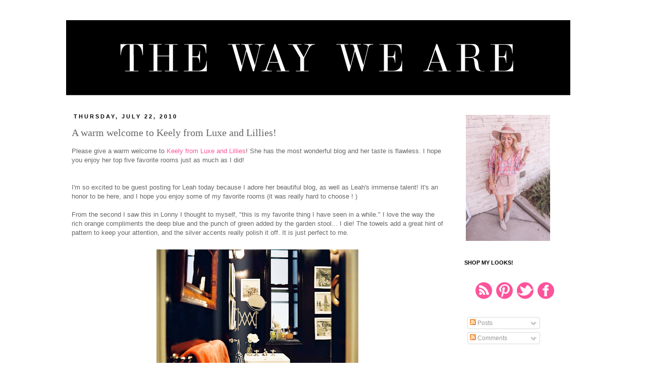

--- FILE ---
content_type: text/html; charset=UTF-8
request_url: https://vintageglamorous.blogspot.com/2010/07/warm-welcome-to-keely-from-luxe-and.html?showComment=1279827460043
body_size: 21870
content:
<!DOCTYPE html>
<html class='v2' dir='ltr' lang='en'>
<head>
<link href='https://www.blogger.com/static/v1/widgets/335934321-css_bundle_v2.css' rel='stylesheet' type='text/css'/>
<meta content='width=1100' name='viewport'/>
<meta content='text/html; charset=UTF-8' http-equiv='Content-Type'/>
<meta content='blogger' name='generator'/>
<link href='https://vintageglamorous.blogspot.com/favicon.ico' rel='icon' type='image/x-icon'/>
<link href='http://vintageglamorous.blogspot.com/2010/07/warm-welcome-to-keely-from-luxe-and.html' rel='canonical'/>
<link rel="alternate" type="application/atom+xml" title="The Way We Are - Atom" href="https://vintageglamorous.blogspot.com/feeds/posts/default" />
<link rel="alternate" type="application/rss+xml" title="The Way We Are - RSS" href="https://vintageglamorous.blogspot.com/feeds/posts/default?alt=rss" />
<link rel="service.post" type="application/atom+xml" title="The Way We Are - Atom" href="https://www.blogger.com/feeds/7450153851581452527/posts/default" />

<link rel="alternate" type="application/atom+xml" title="The Way We Are - Atom" href="https://vintageglamorous.blogspot.com/feeds/4180428372971841232/comments/default" />
<!--Can't find substitution for tag [blog.ieCssRetrofitLinks]-->
<link href='https://blogger.googleusercontent.com/img/b/R29vZ2xl/AVvXsEjsmTNpvlBGWIaPSWIRzBsHunSMpNd7W4ZE_0hyyxIZmzns9kpD-V836H9DBkAZyYWlO4_Tn7GIvJTh9rvadstKGGsGlFPuRPHMyRm0bDoGOI8WF1nDOMW5C6pCgU8RjmYQEob_Crj9FU0/s400/blue+bathroom.png' rel='image_src'/>
<meta content='http://vintageglamorous.blogspot.com/2010/07/warm-welcome-to-keely-from-luxe-and.html' property='og:url'/>
<meta content='A warm welcome to Keely from Luxe and Lillies!' property='og:title'/>
<meta content='Please give a warm welcome to  Keely from Luxe and Lillies ! She has the most wonderful blog and her taste is flawless. I hope you enjoy her...' property='og:description'/>
<meta content='https://blogger.googleusercontent.com/img/b/R29vZ2xl/AVvXsEjsmTNpvlBGWIaPSWIRzBsHunSMpNd7W4ZE_0hyyxIZmzns9kpD-V836H9DBkAZyYWlO4_Tn7GIvJTh9rvadstKGGsGlFPuRPHMyRm0bDoGOI8WF1nDOMW5C6pCgU8RjmYQEob_Crj9FU0/w1200-h630-p-k-no-nu/blue+bathroom.png' property='og:image'/>
<title>The Way We Are: A warm welcome to Keely from Luxe and Lillies!</title>
<style id='page-skin-1' type='text/css'><!--
/*
-----------------------------------------------
Designer: Danielle Moss
URL:      http://danielle-moss.com/
Date:    Sept 2012
----------------------------------------------- */
/* Variable definitions
====================
<Variable name="keycolor" description="Main Color" type="color" default="#66bbdd"/>
<Group description="Page Text" selector="body">
<Variable name="body.font" description="Font" type="font"
default="normal normal 12px Arial, Tahoma, Helvetica, FreeSans, sans-serif"/>
<Variable name="body.text.color" description="Text Color" type="color" default="#222222"/>
</Group>
<Group description="Backgrounds" selector=".body-fauxcolumns-outer">
<Variable name="body.background.color" description="Outer Background" type="color" default="#66bbdd"/>
<Variable name="content.background.color" description="Main Background" type="color" default="#ffffff"/>
<Variable name="header.background.color" description="Header Background" type="color" default="transparent"/>
</Group>
<Group description="Links" selector=".main-outer">
<Variable name="link.color" description="Link Color" type="color" default="#2288bb"/>
<Variable name="link.visited.color" description="Visited Color" type="color" default="#888888"/>
<Variable name="link.hover.color" description="Hover Color" type="color" default="#33aaff"/>
</Group>
<Group description="Blog Title" selector=".header h1">
<Variable name="header.font" description="Font" type="font"
default="normal normal 60px Arial, Tahoma, Helvetica, FreeSans, sans-serif"/>
<Variable name="header.text.color" description="Title Color" type="color" default="#3399bb" />
</Group>
<Group description="Blog Description" selector=".header .description">
<Variable name="description.text.color" description="Description Color" type="color"
default="#777777" />
</Group>
<Group description="Tabs Text" selector=".tabs-inner .widget li a">
<Variable name="tabs.font" description="Font" type="font"
default="normal normal 14px Arial, Tahoma, Helvetica, FreeSans, sans-serif"/>
<Variable name="tabs.text.color" description="Text Color" type="color" default="#999999"/>
<Variable name="tabs.selected.text.color" description="Selected Color" type="color" default="#000000"/>
</Group>
<Group description="Tabs Background" selector=".tabs-outer .PageList">
<Variable name="tabs.background.color" description="Background Color" type="color" default="#f5f5f5"/>
<Variable name="tabs.selected.background.color" description="Selected Color" type="color" default="#eeeeee"/>
</Group>
<Group description="Post Title" selector="h3.post-title, .comments h4">
<Variable name="post.title.font" description="Font" type="font"
default="normal normal 22px Arial, Tahoma, Helvetica, FreeSans, sans-serif"/>
</Group>
<Group description="Date Header" selector=".date-header">
<Variable name="date.header.color" description="Text Color" type="color"
default="#666666"/>
<Variable name="date.header.background.color" description="Background Color" type="color"
default="transparent"/>
</Group>
<Group description="Post Footer" selector=".post-footer">
<Variable name="post.footer.text.color" description="Text Color" type="color" default="#666666"/>
<Variable name="post.footer.background.color" description="Background Color" type="color"
default="#f9f9f9"/>
<Variable name="post.footer.border.color" description="Shadow Color" type="color" default="#eeeeee"/>
</Group>
<Group description="Gadgets" selector="h2">
<Variable name="widget.title.font" description="Title Font" type="font"
default="normal bold 11px Arial, Tahoma, Helvetica, FreeSans, sans-serif"/>
<Variable name="widget.title.text.color" description="Title Color" type="color" default="#000000"/>
<Variable name="widget.alternate.text.color" description="Alternate Color" type="color" default="#999999"/>
</Group>
<Group description="Images" selector=".main-inner">
<Variable name="image.background.color" description="Background Color" type="color" default="#ffffff"/>
<Variable name="image.border.color" description="Border Color" type="color" default="#eeeeee"/>
<Variable name="image.text.color" description="Caption Text Color" type="color" default="#666666"/>
</Group>
<Group description="Accents" selector=".content-inner">
<Variable name="body.rule.color" description="Separator Line Color" type="color" default="#eeeeee"/>
<Variable name="tabs.border.color" description="Tabs Border Color" type="color" default="transparent"/>
</Group>
<Variable name="body.background" description="Body Background" type="background"
color="#ffffff" default="$(color) none repeat scroll top left"/>
<Variable name="body.background.override" description="Body Background Override" type="string" default=""/>
<Variable name="body.background.gradient.cap" description="Body Gradient Cap" type="url"
default="url(//www.blogblog.com/1kt/simple/gradients_light.png)"/>
<Variable name="body.background.gradient.tile" description="Body Gradient Tile" type="url"
default="url(//www.blogblog.com/1kt/simple/body_gradient_tile_light.png)"/>
<Variable name="content.background.color.selector" description="Content Background Color Selector" type="string" default=".content-inner"/>
<Variable name="content.padding" description="Content Padding" type="length" default="10px"/>
<Variable name="content.padding.horizontal" description="Content Horizontal Padding" type="length" default="10px"/>
<Variable name="content.shadow.spread" description="Content Shadow Spread" type="length" default="40px"/>
<Variable name="content.shadow.spread.webkit" description="Content Shadow Spread (WebKit)" type="length" default="5px"/>
<Variable name="content.shadow.spread.ie" description="Content Shadow Spread (IE)" type="length" default="10px"/>
<Variable name="main.border.width" description="Main Border Width" type="length" default="0"/>
<Variable name="header.background.gradient" description="Header Gradient" type="url" default="none"/>
<Variable name="header.shadow.offset.left" description="Header Shadow Offset Left" type="length" default="-1px"/>
<Variable name="header.shadow.offset.top" description="Header Shadow Offset Top" type="length" default="-1px"/>
<Variable name="header.shadow.spread" description="Header Shadow Spread" type="length" default="1px"/>
<Variable name="header.padding" description="Header Padding" type="length" default="30px"/>
<Variable name="header.border.size" description="Header Border Size" type="length" default="1px"/>
<Variable name="header.bottom.border.size" description="Header Bottom Border Size" type="length" default="1px"/>
<Variable name="header.border.horizontalsize" description="Header Horizontal Border Size" type="length" default="0"/>
<Variable name="description.text.size" description="Description Text Size" type="string" default="140%"/>
<Variable name="tabs.margin.top" description="Tabs Margin Top" type="length" default="0" />
<Variable name="tabs.margin.side" description="Tabs Side Margin" type="length" default="30px" />
<Variable name="tabs.background.gradient" description="Tabs Background Gradient" type="url"
default="url(//www.blogblog.com/1kt/simple/gradients_light.png)"/>
<Variable name="tabs.border.width" description="Tabs Border Width" type="length" default="1px"/>
<Variable name="tabs.bevel.border.width" description="Tabs Bevel Border Width" type="length" default="1px"/>
<Variable name="date.header.padding" description="Date Header Padding" type="string" default="inherit"/>
<Variable name="date.header.letterspacing" description="Date Header Letter Spacing" type="string" default="inherit"/>
<Variable name="date.header.margin" description="Date Header Margin" type="string" default="inherit"/>
<Variable name="post.margin.bottom" description="Post Bottom Margin" type="length" default="25px"/>
<Variable name="image.border.small.size" description="Image Border Small Size" type="length" default="2px"/>
<Variable name="image.border.large.size" description="Image Border Large Size" type="length" default="5px"/>
<Variable name="page.width.selector" description="Page Width Selector" type="string" default=".region-inner"/>
<Variable name="page.width" description="Page Width" type="string" default="auto"/>
<Variable name="main.section.margin" description="Main Section Margin" type="length" default="15px"/>
<Variable name="main.padding" description="Main Padding" type="length" default="15px"/>
<Variable name="main.padding.top" description="Main Padding Top" type="length" default="30px"/>
<Variable name="main.padding.bottom" description="Main Padding Bottom" type="length" default="30px"/>
<Variable name="paging.background"
color="#ffffff"
description="Background of blog paging area" type="background"
default="transparent none no-repeat scroll top center"/>
<Variable name="footer.bevel" description="Bevel border length of footer" type="length" default="0"/>
<Variable name="mobile.background.overlay" description="Mobile Background Overlay" type="string"
default="transparent none repeat scroll top left"/>
<Variable name="mobile.background.size" description="Mobile Background Size" type="string" default="auto"/>
<Variable name="mobile.button.color" description="Mobile Button Color" type="color" default="#ffffff" />
<Variable name="startSide" description="Side where text starts in blog language" type="automatic" default="left"/>
<Variable name="endSide" description="Side where text ends in blog language" type="automatic" default="right"/>
*/
#navbar-iframe{opacity:0.0;filter:alpha(Opacity=0)}
#navbar-iframe:hover{opacity:1.0;filter:alpha(Opacity=100, FinishedOpacity=100)}
/* Content
----------------------------------------------- */
body {
font: normal normal 12px 'Trebuchet MS', Trebuchet, Verdana, sans-serif;
color: #666666;
background: #ffffff none repeat scroll top left;
padding: 0 0 0 0;
}
html body .region-inner {
min-width: 0;
max-width: 100%;
width: auto;
}
a:link {
text-decoration:none;
color: #fd539b;
}
a:visited {
text-decoration:none;
color: #fd539b;
}
a:hover {
text-decoration:underline;
color: #33aaff;
}
.body-fauxcolumn-outer .fauxcolumn-inner {
background: transparent none repeat scroll top left;
_background-image: none;
}
.body-fauxcolumn-outer .cap-top {
position: absolute;
z-index: 1;
height: 400px;
width: 100%;
background: #ffffff none repeat scroll top left;
}
.body-fauxcolumn-outer .cap-top .cap-left {
width: 100%;
background: transparent none repeat-x scroll top left;
_background-image: none;
}
.content-outer {
margin-bottom: 1px;
}
.content-inner {
padding: 10px 40px;
}
.content-inner {
background-color: #ffffff;
}
/* Header
----------------------------------------------- */
.header-outer {
background: transparent none repeat-x scroll 0 -400px;
_background-image: none;
}
.Header h1 {
font: normal normal 40px 'Trebuchet MS',Trebuchet,Verdana,sans-serif;
color: #000000;
text-shadow: 0 0 0 rgba(0, 0, 0, .2);
}
.Header h1 a {
color: #000000;
}
.Header .description {
font-size: 18px;
color: #000000;
}
.header-inner .Header .titlewrapper {
padding: 22px 0;
}
.header-inner .Header .descriptionwrapper {
padding: 0 0;
}
/* Tabs
----------------------------------------------- */
.tabs-inner .section:first-child {
border-top: 0 solid #ffffff;
}
.tabs-inner .section:first-child ul {
margin-top: -1px;
border-top: 1px solid #ffffff;
border-left: 1px solid #ffffff;
border-right: 1px solid #ffffff;
}
.tabs-inner .widget ul {
background: transparent none repeat-x scroll 0 -800px;
_background-image: none;
border-bottom: 1px solid #ffffff;
margin-top: 0;
margin-left: -30px;
margin-right: -30px;
}
.tabs-inner .widget li a {
display: inline-block;
padding: .6em 1em;
font: normal normal 12px 'Trebuchet MS', Trebuchet, Verdana, sans-serif;
color: #000000;
border-left: 1px solid #ffffff;
border-right: 1px solid #ffffff;
}
.tabs-inner .widget li:first-child a {
border-left: none;
}
.tabs-inner .widget li.selected a, .tabs-inner .widget li a:hover {
color: #000000;
background-color: #ffffff;
text-decoration: none;
}
/* Columns
----------------------------------------------- */
.main-outer {
border-top: 0 solid transparent;
}
.fauxcolumn-left-outer .fauxcolumn-inner {
border-right: 1px solid transparent;
}
.fauxcolumn-right-outer .fauxcolumn-inner {
border-left: 1px solid transparent;
}
/* Headings
----------------------------------------------- */
h2 {
margin: 0 0 1em 0;
font: normal bold 11px 'Trebuchet MS',Trebuchet,Verdana,sans-serif;
color: #000000;
text-transform: uppercase;
}
/* Widgets
----------------------------------------------- */
.widget .zippy {
color: #000000;
text-shadow: 2px 2px 1px rgba(0, 0, 0, .1);
}
.widget .popular-posts ul {
list-style: none;
}
/* Posts
----------------------------------------------- */
.date-header span {
background-color: #ffffff;
color: #000000;
padding: 0.4em;
letter-spacing: 3px;
margin: inherit;
}
.main-inner {
padding-top: 35px;
padding-bottom: 65px;
}
.main-inner .column-center-inner {
padding: 0 0;
}
.main-inner .column-center-inner .section {
margin: 0 1em;
}
.post {
margin: 0 0 45px 0;
}
h3.post-title, .comments h4 {
font: normal normal 20px Georgia, Utopia, 'Palatino Linotype', Palatino, serif;
margin: .75em 0 0;
}
.post-body {
font-size: 110%;
line-height: 1.4;
position: relative;
}
.post-body img, .post-body .tr-caption-container, .Profile img, .Image img,
.BlogList .item-thumbnail img {
padding: 2px;
background: #ffffff;
border: 1px solid #ffffff;
}
.post-body img, .post-body .tr-caption-container {
padding: 5px;
}
.post-body .tr-caption-container {
color: #000000;
}
.post-body .tr-caption-container img {
padding: 0;
background: transparent;
border: none;
}
.post-header {
margin: 0 0 1.5em;
line-height: 1.6;
font-size: 90%;
}
.post-footer {
margin: 20px -2px 0;
padding: 5px 10px;
color: #000000;
background-color: #ffffff;
border-bottom: 1px solid #ffffff;
line-height: 1.6;
font-size: 90%;
}
#comments .comment-author {
padding-top: 1.5em;
border-top: 1px solid transparent;
background-position: 0 1.5em;
}
#comments .comment-author:first-child {
padding-top: 0;
border-top: none;
}
.avatar-image-container {
margin: .2em 0 0;
}
#comments .avatar-image-container img {
border: 1px solid #ffffff;
}
/* Comments
----------------------------------------------- */
.comments .comments-content .icon.blog-author {
background-repeat: no-repeat;
background-image: url([data-uri]);
}
.comments .comments-content .loadmore a {
border-top: 1px solid #000000;
border-bottom: 1px solid #000000;
}
.comments .comment-thread.inline-thread {
background-color: #ffffff;
}
.comments .continue {
border-top: 2px solid #000000;
}
/* Accents
---------------------------------------------- */
.section-columns td.columns-cell {
border-left: 1px solid transparent;
}
.blog-pager {
background: transparent url() repeat-x scroll top center;
}
.blog-pager-older-link, .home-link,
.blog-pager-newer-link {
background-color: #ffffff;
padding: 5px;
}
.footer-outer {
}
/* Mobile
----------------------------------------------- */
body.mobile  {
background-size: auto;
}
.mobile .body-fauxcolumn-outer {
background: transparent none repeat scroll top left;
}
.mobile .body-fauxcolumn-outer .cap-top {
background-size: 100% auto;
}
.mobile .content-outer {
-webkit-box-shadow: 0 0 3px rgba(0, 0, 0, .15);
box-shadow: 0 0 3px rgba(0, 0, 0, .15);
padding: 0 0;
}
body.mobile .AdSense {
margin: 0 -0;
}
.mobile .tabs-inner .widget ul {
margin-left: 0;
margin-right: 0;
}
.mobile .post {
margin: 0;
}
.mobile .main-inner .column-center-inner .section {
margin: 0;
}
.mobile .date-header span {
padding: 0.1em 10px;
margin: 0 -10px;
}
.mobile h3.post-title {
margin: 0;
}
.mobile .blog-pager {
background: transparent none no-repeat scroll top center;
}
.mobile .footer-outer {
border-top: none;
}
.mobile .main-inner, .mobile .footer-inner {
background-color: #ffffff;
}
.mobile-index-contents {
color: #666666;
}
.mobile-link-button {
background-color: #fd539b;
}
.mobile-link-button a:link, .mobile-link-button a:visited {
color: #ffffff;
}
.mobile .tabs-inner .section:first-child {
border-top: none;
}
.mobile .tabs-inner .PageList .widget-content {
background-color: #ffffff;
color: #000000;
border-top: 1px solid #ffffff;
border-bottom: 1px solid #ffffff;
}
.mobile .tabs-inner .PageList .widget-content .pagelist-arrow {
border-left: 1px solid #ffffff;
}

--></style>
<style id='template-skin-1' type='text/css'><!--
body {
min-width: 1100px;
}
.content-outer, .content-fauxcolumn-outer, .region-inner {
min-width: 1100px;
max-width: 1100px;
_width: 1100px;
}
.main-inner .columns {
padding-left: 0px;
padding-right: 260px;
}
.main-inner .fauxcolumn-center-outer {
left: 0px;
right: 260px;
/* IE6 does not respect left and right together */
_width: expression(this.parentNode.offsetWidth -
parseInt("0px") -
parseInt("260px") + 'px');
}
.main-inner .fauxcolumn-left-outer {
width: 0px;
}
.main-inner .fauxcolumn-right-outer {
width: 260px;
}
.main-inner .column-left-outer {
width: 0px;
right: 100%;
margin-left: -0px;
}
.main-inner .column-right-outer {
width: 260px;
margin-right: -260px;
}
#layout {
min-width: 0;
}
#layout .content-outer {
min-width: 0;
width: 800px;
}
#layout .region-inner {
min-width: 0;
width: auto;
}
body#layout div.add_widget {
padding: 8px;
}
body#layout div.add_widget a {
margin-left: 32px;
}
--></style>
<link href='https://www.blogger.com/dyn-css/authorization.css?targetBlogID=7450153851581452527&amp;zx=0435ebce-e441-4259-a8cf-63d4066446cb' media='none' onload='if(media!=&#39;all&#39;)media=&#39;all&#39;' rel='stylesheet'/><noscript><link href='https://www.blogger.com/dyn-css/authorization.css?targetBlogID=7450153851581452527&amp;zx=0435ebce-e441-4259-a8cf-63d4066446cb' rel='stylesheet'/></noscript>
<meta name='google-adsense-platform-account' content='ca-host-pub-1556223355139109'/>
<meta name='google-adsense-platform-domain' content='blogspot.com'/>

<!-- data-ad-client=ca-pub-7908817794172928 -->

</head>
<body class='loading'>
<div class='navbar section' id='navbar' name='Navbar'><div class='widget Navbar' data-version='1' id='Navbar1'><script type="text/javascript">
    function setAttributeOnload(object, attribute, val) {
      if(window.addEventListener) {
        window.addEventListener('load',
          function(){ object[attribute] = val; }, false);
      } else {
        window.attachEvent('onload', function(){ object[attribute] = val; });
      }
    }
  </script>
<div id="navbar-iframe-container"></div>
<script type="text/javascript" src="https://apis.google.com/js/platform.js"></script>
<script type="text/javascript">
      gapi.load("gapi.iframes:gapi.iframes.style.bubble", function() {
        if (gapi.iframes && gapi.iframes.getContext) {
          gapi.iframes.getContext().openChild({
              url: 'https://www.blogger.com/navbar/7450153851581452527?po\x3d4180428372971841232\x26origin\x3dhttps://vintageglamorous.blogspot.com',
              where: document.getElementById("navbar-iframe-container"),
              id: "navbar-iframe"
          });
        }
      });
    </script><script type="text/javascript">
(function() {
var script = document.createElement('script');
script.type = 'text/javascript';
script.src = '//pagead2.googlesyndication.com/pagead/js/google_top_exp.js';
var head = document.getElementsByTagName('head')[0];
if (head) {
head.appendChild(script);
}})();
</script>
</div></div>
<div class='body-fauxcolumns'>
<div class='fauxcolumn-outer body-fauxcolumn-outer'>
<div class='cap-top'>
<div class='cap-left'></div>
<div class='cap-right'></div>
</div>
<div class='fauxborder-left'>
<div class='fauxborder-right'></div>
<div class='fauxcolumn-inner'>
</div>
</div>
<div class='cap-bottom'>
<div class='cap-left'></div>
<div class='cap-right'></div>
</div>
</div>
</div>
<div class='content'>
<div class='content-fauxcolumns'>
<div class='fauxcolumn-outer content-fauxcolumn-outer'>
<div class='cap-top'>
<div class='cap-left'></div>
<div class='cap-right'></div>
</div>
<div class='fauxborder-left'>
<div class='fauxborder-right'></div>
<div class='fauxcolumn-inner'>
</div>
</div>
<div class='cap-bottom'>
<div class='cap-left'></div>
<div class='cap-right'></div>
</div>
</div>
</div>
<div class='content-outer'>
<div class='content-cap-top cap-top'>
<div class='cap-left'></div>
<div class='cap-right'></div>
</div>
<div class='fauxborder-left content-fauxborder-left'>
<div class='fauxborder-right content-fauxborder-right'></div>
<div class='content-inner'>
<header>
<div class='header-outer'>
<div class='header-cap-top cap-top'>
<div class='cap-left'></div>
<div class='cap-right'></div>
</div>
<div class='fauxborder-left header-fauxborder-left'>
<div class='fauxborder-right header-fauxborder-right'></div>
<div class='region-inner header-inner'>
<div class='header section' id='header' name='Header'><div class='widget Header' data-version='1' id='Header1'>
<div id='header-inner'>
<a href='https://vintageglamorous.blogspot.com/' style='display: block'>
<img alt='The Way We Are' height='150px; ' id='Header1_headerimg' src='https://blogger.googleusercontent.com/img/b/R29vZ2xl/AVvXsEge2xAaARaQ8-dVCq3Rit9xfViGB8Te8OGLGlisFcx5TAvWMrXfQyALcNjJfCDskwyiWOX8j_gApBiUcC2TdAFpEzsCRs9DTW2d8sD9mc7kut1G5TQ3DppJkuLT3LsklvU4M9ZyXMUJQt0/s1600-r/The-Way-We-Are-Blog-Banner-5.png' style='display: block' width='1000px; '/>
</a>
</div>
</div></div>
</div>
</div>
<div class='header-cap-bottom cap-bottom'>
<div class='cap-left'></div>
<div class='cap-right'></div>
</div>
</div>
</header>
<div class='tabs-outer'>
<div class='tabs-cap-top cap-top'>
<div class='cap-left'></div>
<div class='cap-right'></div>
</div>
<div class='fauxborder-left tabs-fauxborder-left'>
<div class='fauxborder-right tabs-fauxborder-right'></div>
<div class='region-inner tabs-inner'>
<div class='tabs no-items section' id='crosscol' name='Cross-Column'></div>
<div class='tabs no-items section' id='crosscol-overflow' name='Cross-Column 2'></div>
</div>
</div>
<div class='tabs-cap-bottom cap-bottom'>
<div class='cap-left'></div>
<div class='cap-right'></div>
</div>
</div>
<div class='main-outer'>
<div class='main-cap-top cap-top'>
<div class='cap-left'></div>
<div class='cap-right'></div>
</div>
<div class='fauxborder-left main-fauxborder-left'>
<div class='fauxborder-right main-fauxborder-right'></div>
<div class='region-inner main-inner'>
<div class='columns fauxcolumns'>
<div class='fauxcolumn-outer fauxcolumn-center-outer'>
<div class='cap-top'>
<div class='cap-left'></div>
<div class='cap-right'></div>
</div>
<div class='fauxborder-left'>
<div class='fauxborder-right'></div>
<div class='fauxcolumn-inner'>
</div>
</div>
<div class='cap-bottom'>
<div class='cap-left'></div>
<div class='cap-right'></div>
</div>
</div>
<div class='fauxcolumn-outer fauxcolumn-left-outer'>
<div class='cap-top'>
<div class='cap-left'></div>
<div class='cap-right'></div>
</div>
<div class='fauxborder-left'>
<div class='fauxborder-right'></div>
<div class='fauxcolumn-inner'>
</div>
</div>
<div class='cap-bottom'>
<div class='cap-left'></div>
<div class='cap-right'></div>
</div>
</div>
<div class='fauxcolumn-outer fauxcolumn-right-outer'>
<div class='cap-top'>
<div class='cap-left'></div>
<div class='cap-right'></div>
</div>
<div class='fauxborder-left'>
<div class='fauxborder-right'></div>
<div class='fauxcolumn-inner'>
</div>
</div>
<div class='cap-bottom'>
<div class='cap-left'></div>
<div class='cap-right'></div>
</div>
</div>
<!-- corrects IE6 width calculation -->
<div class='columns-inner'>
<div class='column-center-outer'>
<div class='column-center-inner'>
<div class='main section' id='main' name='Main'><div class='widget Blog' data-version='1' id='Blog1'>
<div class='blog-posts hfeed'>

          <div class="date-outer">
        
<h2 class='date-header'><span>Thursday, July 22, 2010</span></h2>

          <div class="date-posts">
        
<div class='post-outer'>
<div class='post hentry' itemscope='itemscope' itemtype='http://schema.org/BlogPosting'>
<a name='4180428372971841232'></a>
<h3 class='post-title entry-title' itemprop='name'>
A warm welcome to Keely from Luxe and Lillies!
</h3>
<div class='post-header'>
<div class='post-header-line-1'></div>
</div>
<div class='post-body entry-content' id='post-body-4180428372971841232' itemprop='description articleBody'>
Please give a warm welcome to<a href="http://luxeandlillies.blogspot.com/"> Keely from Luxe and Lillies</a>! She has the most wonderful blog and her taste is flawless. I hope you enjoy her top five favorite rooms just as much as I did!<br /><br /><br />I'm so excited to be guest posting for Leah today because I adore her beautiful blog, as well as Leah's immense talent! It's an honor to be here, and I hope you enjoy some of my favorite rooms (it was really hard to choose ! )<br /><br />From the second I saw this in Lonny I thought to myself, "this is my favorite thing I have seen in a while." I love the way the rich orange compliments the deep blue and the punch of green added by the garden stool... I die! The towels add a great hint of pattern to keep your attention, and the silver accents really polish it off. It is just perfect to me. <br /><br /><a href="https://blogger.googleusercontent.com/img/b/R29vZ2xl/AVvXsEjsmTNpvlBGWIaPSWIRzBsHunSMpNd7W4ZE_0hyyxIZmzns9kpD-V836H9DBkAZyYWlO4_Tn7GIvJTh9rvadstKGGsGlFPuRPHMyRm0bDoGOI8WF1nDOMW5C6pCgU8RjmYQEob_Crj9FU0/s1600/blue+bathroom.png" onblur="try {parent.deselectBloggerImageGracefully();} catch(e) {}"><img alt="" border="0" id="BLOGGER_PHOTO_ID_5496754044822071906" src="https://blogger.googleusercontent.com/img/b/R29vZ2xl/AVvXsEjsmTNpvlBGWIaPSWIRzBsHunSMpNd7W4ZE_0hyyxIZmzns9kpD-V836H9DBkAZyYWlO4_Tn7GIvJTh9rvadstKGGsGlFPuRPHMyRm0bDoGOI8WF1nDOMW5C6pCgU8RjmYQEob_Crj9FU0/s400/blue+bathroom.png" style="display:block; margin:0px auto 10px; text-align:center;cursor:pointer; cursor:hand;width: 400px; height: 339px;" /></a><br /><br />This room is so light, yet colorful, and deep yet airy... so many different parts of this room to love. The chairs seem like a cozy place to sit and chat and have coffee in the morning, the chaise is tufted which I adore, and it would be lovely to take a little afternoon nap on with all of the sunlight pouring through the windows. The geometric cutout lamp adds a certain degree of character which is playful and fun, and who doesn't love ceiling to floor curtains? They complete a room to me!<br /><br /><a href="https://blogger.googleusercontent.com/img/b/R29vZ2xl/AVvXsEgB_cDIv_vLKbs5Dnl7NIe7JVn_MkJXBzgk0Cb6vo7xeZfsfVnKKUUHCrI9YhV_NaX7v00OOla_iAiCBAKl80UG1rWZ3o-e478s9WP-PO9xOx9NjP6tA9B8saTxSigVbeg8OlOhoKfxrng/s1600/bright+living+room.jpg" onblur="try {parent.deselectBloggerImageGracefully();} catch(e) {}"><img alt="" border="0" id="BLOGGER_PHOTO_ID_5496754100844649794" src="https://blogger.googleusercontent.com/img/b/R29vZ2xl/AVvXsEgB_cDIv_vLKbs5Dnl7NIe7JVn_MkJXBzgk0Cb6vo7xeZfsfVnKKUUHCrI9YhV_NaX7v00OOla_iAiCBAKl80UG1rWZ3o-e478s9WP-PO9xOx9NjP6tA9B8saTxSigVbeg8OlOhoKfxrng/s400/bright+living+room.jpg" style="display:block; margin:0px auto 10px; text-align:center;cursor:pointer; cursor:hand;width: 315px; height: 400px;" /></a><br /><br />Honestly, I'm not perfectly sure that I aesthetically love the look of this bedroom, it just has the different elements which make up a great space to me. Classic white bedding is an absolute must, its one of my greatest indulgences and this bedding with the thick lilac strip adds exactly that luxurious feeling that I go for when creating a space to relax in. The over sized lamp, ornate mirror, and classically shaped chair are all pieces that work together well despite their differences and create a bedroom that speaks to someones personality!<br /><br /><a href="https://blogger.googleusercontent.com/img/b/R29vZ2xl/AVvXsEhzK7s43oqoSNf2EYVGdOw-DKVKackcZCRE2tzaymBFHl-aIxct9Kd8-YIpag1m4afv5GkHqzlc7il1lPkPl6sYfbtKGTkInXYEn0NIseQsyyvEqh6Eb0cnXIXdfD69n7xElSgdER2DaZE/s1600/david+jimenez+bedroom.png" onblur="try {parent.deselectBloggerImageGracefully();} catch(e) {}"><img alt="" border="0" id="BLOGGER_PHOTO_ID_5496754150149500322" src="https://blogger.googleusercontent.com/img/b/R29vZ2xl/AVvXsEhzK7s43oqoSNf2EYVGdOw-DKVKackcZCRE2tzaymBFHl-aIxct9Kd8-YIpag1m4afv5GkHqzlc7il1lPkPl6sYfbtKGTkInXYEn0NIseQsyyvEqh6Eb0cnXIXdfD69n7xElSgdER2DaZE/s400/david+jimenez+bedroom.png" style="display:block; margin:0px auto 10px; text-align:center;cursor:pointer; cursor:hand;width: 399px; height: 400px;" /></a> <br /><br />While I love bright whitewashed rooms, the deep yet striking colors have made me giddy with excitement. This purple (a color that has me in love lately on its own) is an absolutely spot on shade. I'm someone who values a comfortable dining space in the utmost, and this looks like the perfect little nook to have a lingering glass of champagne over conversation, or just a place to blog all afternoon. The chandelier adds a gorgeously feminine touch, and the red is striking. <br /><br /><a href="https://blogger.googleusercontent.com/img/b/R29vZ2xl/AVvXsEiRXSUbekqQG9d0a3aQXUFNaY06-xzYQJMyvdHRO4Nfghf-4QvuBIpYFF5j3Ff0duHjthuX_jM6yoJJJK9bcIoDGxC4HwyecOSupMhuCNEqoT8P3qFEarQzpEqRV3cJ02vRhGhYqLCYpmM/s1600/purple+dining+room.jpg" onblur="try {parent.deselectBloggerImageGracefully();} catch(e) {}"><img alt="" border="0" id="BLOGGER_PHOTO_ID_5496754192724566002" src="https://blogger.googleusercontent.com/img/b/R29vZ2xl/AVvXsEiRXSUbekqQG9d0a3aQXUFNaY06-xzYQJMyvdHRO4Nfghf-4QvuBIpYFF5j3Ff0duHjthuX_jM6yoJJJK9bcIoDGxC4HwyecOSupMhuCNEqoT8P3qFEarQzpEqRV3cJ02vRhGhYqLCYpmM/s400/purple+dining+room.jpg" style="display:block; margin:0px auto 10px; text-align:center;cursor:pointer; cursor:hand;width: 311px; height: 400px;" /></a><br /><br />As I said about, white rooms will never fail to suck me in. I love their clean, fresh, and simple palette which just makes you want to breathe deeply. To me, the only thing this room is missing is some beautiful white orchids on that table!<br /><br /><a href="https://blogger.googleusercontent.com/img/b/R29vZ2xl/AVvXsEiENj0Va8rBmmh1dAjch-sGFXKMR3-Lk73Q4r4-UQRW1sY25yR12lr3QJ_cbwKfof3PXjFhKkCOzbbgn85It3wFTqUVscRARwpWdp8NuvwOMbgSPx9yrbkx1dT34YOdLfv2u5nDB9DJfTk/s1600/white+living+room.jpg" onblur="try {parent.deselectBloggerImageGracefully();} catch(e) {}"><img alt="" border="0" id="BLOGGER_PHOTO_ID_5496754246682075506" src="https://blogger.googleusercontent.com/img/b/R29vZ2xl/AVvXsEiENj0Va8rBmmh1dAjch-sGFXKMR3-Lk73Q4r4-UQRW1sY25yR12lr3QJ_cbwKfof3PXjFhKkCOzbbgn85It3wFTqUVscRARwpWdp8NuvwOMbgSPx9yrbkx1dT34YOdLfv2u5nDB9DJfTk/s400/white+living+room.jpg" style="display:block; margin:0px auto 10px; text-align:center;cursor:pointer; cursor:hand;width: 400px; height: 400px;" /></a><br /><br /><br />via<br /><a href="http://www.lonnymag.com/Home.html">Lonny</a><br /><a href="http://www.djimenez.com/">David Jimenez</a><br /><a href="http://www.housebeautiful.com/">House Beautiful</a><br /><br /><br />Thank you so much Keely you are such a beautiful writer and I adore all of your choices! Isn't she amazing?!!!!
<div style='clear: both;'></div>
</div>
<div class='post-footer'>
<div class='post-footer-line post-footer-line-1'><span class='post-author vcard'>
Posted by
<span class='fn'>
<a href='https://www.blogger.com/profile/16649389093985673181' itemprop='author' rel='author' title='author profile'>
Leah
</a>
</span>
</span>
<span class='post-timestamp'>
at
<a class='timestamp-link' href='https://vintageglamorous.blogspot.com/2010/07/warm-welcome-to-keely-from-luxe-and.html' itemprop='url' rel='bookmark' title='permanent link'><abbr class='published' itemprop='datePublished' title='2010-07-22T08:31:00-07:00'>8:31&#8239;AM</abbr></a>
</span>
<span class='post-comment-link'>
</span>
<span class='post-icons'>
<span class='item-action'>
<a href='https://www.blogger.com/email-post/7450153851581452527/4180428372971841232' title='Email Post'>
<img alt="" class="icon-action" height="13" src="//img1.blogblog.com/img/icon18_email.gif" width="18">
</a>
</span>
<span class='item-control blog-admin pid-2106438303'>
<a href='https://www.blogger.com/post-edit.g?blogID=7450153851581452527&postID=4180428372971841232&from=pencil' title='Edit Post'>
<img alt='' class='icon-action' height='18' src='https://resources.blogblog.com/img/icon18_edit_allbkg.gif' width='18'/>
</a>
</span>
</span>
</div>
<div class='post-footer-line post-footer-line-2'><span class='post-labels'>
</span>
<div class='post-share-buttons goog-inline-block'>
<a class='goog-inline-block share-button sb-email' href='https://www.blogger.com/share-post.g?blogID=7450153851581452527&postID=4180428372971841232&target=email' target='_blank' title='Email This'><span class='share-button-link-text'>Email This</span></a><a class='goog-inline-block share-button sb-blog' href='https://www.blogger.com/share-post.g?blogID=7450153851581452527&postID=4180428372971841232&target=blog' onclick='window.open(this.href, "_blank", "height=270,width=475"); return false;' target='_blank' title='BlogThis!'><span class='share-button-link-text'>BlogThis!</span></a><a class='goog-inline-block share-button sb-twitter' href='https://www.blogger.com/share-post.g?blogID=7450153851581452527&postID=4180428372971841232&target=twitter' target='_blank' title='Share to X'><span class='share-button-link-text'>Share to X</span></a><a class='goog-inline-block share-button sb-facebook' href='https://www.blogger.com/share-post.g?blogID=7450153851581452527&postID=4180428372971841232&target=facebook' onclick='window.open(this.href, "_blank", "height=430,width=640"); return false;' target='_blank' title='Share to Facebook'><span class='share-button-link-text'>Share to Facebook</span></a><a class='goog-inline-block share-button sb-pinterest' href='https://www.blogger.com/share-post.g?blogID=7450153851581452527&postID=4180428372971841232&target=pinterest' target='_blank' title='Share to Pinterest'><span class='share-button-link-text'>Share to Pinterest</span></a>
</div>
</div>
<div class='post-footer-line post-footer-line-3'></div>
</div>
</div>
<div class='comments' id='comments'>
<a name='comments'></a>
<h4>23 comments:</h4>
<div id='Blog1_comments-block-wrapper'>
<dl class='avatar-comment-indent' id='comments-block'>
<dt class='comment-author ' id='c5583581591558389779'>
<a name='c5583581591558389779'></a>
<div class="avatar-image-container vcard"><span dir="ltr"><a href="https://www.blogger.com/profile/05124507081380758905" target="" rel="nofollow" onclick="" class="avatar-hovercard" id="av-5583581591558389779-05124507081380758905"><img src="https://resources.blogblog.com/img/blank.gif" width="35" height="35" class="delayLoad" style="display: none;" longdesc="//blogger.googleusercontent.com/img/b/R29vZ2xl/AVvXsEhq23DK776feKCvo4-tqa4d7OE4ghaOG5uNoIuK9WbYVRa3cr8teHOKomdGtTv0SQ-_iVxye1oPcEM-vdh_-qzDFLkXZtIRO9qXOe5LZ21ENDiPj1KhBnQ0VF6W-nlmxQ/s45-c/*" alt="" title="Ms. Emmy N">

<noscript><img src="//blogger.googleusercontent.com/img/b/R29vZ2xl/AVvXsEhq23DK776feKCvo4-tqa4d7OE4ghaOG5uNoIuK9WbYVRa3cr8teHOKomdGtTv0SQ-_iVxye1oPcEM-vdh_-qzDFLkXZtIRO9qXOe5LZ21ENDiPj1KhBnQ0VF6W-nlmxQ/s45-c/*" width="35" height="35" class="photo" alt=""></noscript></a></span></div>
<a href='https://www.blogger.com/profile/05124507081380758905' rel='nofollow'>Ms. Emmy N</a>
said...
</dt>
<dd class='comment-body' id='Blog1_cmt-5583581591558389779'>
<p>
Great job to Keely! Love the rich colors in the first and second to last pictures, but the final pic is my favorite, I love the mixture of soft feminine colors with dark leather like those chairs!! Fabulous!
</p>
</dd>
<dd class='comment-footer'>
<span class='comment-timestamp'>
<a href='https://vintageglamorous.blogspot.com/2010/07/warm-welcome-to-keely-from-luxe-and.html?showComment=1279814238979#c5583581591558389779' title='comment permalink'>
July 22, 2010 at 8:57&#8239;AM
</a>
<span class='item-control blog-admin pid-719534679'>
<a class='comment-delete' href='https://www.blogger.com/comment/delete/7450153851581452527/5583581591558389779' title='Delete Comment'>
<img src='https://resources.blogblog.com/img/icon_delete13.gif'/>
</a>
</span>
</span>
</dd>
<dt class='comment-author ' id='c6286314955524684296'>
<a name='c6286314955524684296'></a>
<div class="avatar-image-container avatar-stock"><span dir="ltr"><a href="https://www.blogger.com/profile/00387917833470372070" target="" rel="nofollow" onclick="" class="avatar-hovercard" id="av-6286314955524684296-00387917833470372070"><img src="//www.blogger.com/img/blogger_logo_round_35.png" width="35" height="35" alt="" title="Kristen">

</a></span></div>
<a href='https://www.blogger.com/profile/00387917833470372070' rel='nofollow'>Kristen</a>
said...
</dt>
<dd class='comment-body' id='Blog1_cmt-6286314955524684296'>
<p>
Great job Keely, love your taste and picks!
</p>
</dd>
<dd class='comment-footer'>
<span class='comment-timestamp'>
<a href='https://vintageglamorous.blogspot.com/2010/07/warm-welcome-to-keely-from-luxe-and.html?showComment=1279814713212#c6286314955524684296' title='comment permalink'>
July 22, 2010 at 9:05&#8239;AM
</a>
<span class='item-control blog-admin pid-858939363'>
<a class='comment-delete' href='https://www.blogger.com/comment/delete/7450153851581452527/6286314955524684296' title='Delete Comment'>
<img src='https://resources.blogblog.com/img/icon_delete13.gif'/>
</a>
</span>
</span>
</dd>
<dt class='comment-author ' id='c7541010521176335298'>
<a name='c7541010521176335298'></a>
<div class="avatar-image-container avatar-stock"><span dir="ltr"><a href="https://www.blogger.com/profile/12280510323058001105" target="" rel="nofollow" onclick="" class="avatar-hovercard" id="av-7541010521176335298-12280510323058001105"><img src="//www.blogger.com/img/blogger_logo_round_35.png" width="35" height="35" alt="" title="k">

</a></span></div>
<a href='https://www.blogger.com/profile/12280510323058001105' rel='nofollow'>k</a>
said...
</dt>
<dd class='comment-body' id='Blog1_cmt-7541010521176335298'>
<p>
I love the picks!!! and the pics...:)
</p>
</dd>
<dd class='comment-footer'>
<span class='comment-timestamp'>
<a href='https://vintageglamorous.blogspot.com/2010/07/warm-welcome-to-keely-from-luxe-and.html?showComment=1279814877854#c7541010521176335298' title='comment permalink'>
July 22, 2010 at 9:07&#8239;AM
</a>
<span class='item-control blog-admin pid-1107864077'>
<a class='comment-delete' href='https://www.blogger.com/comment/delete/7450153851581452527/7541010521176335298' title='Delete Comment'>
<img src='https://resources.blogblog.com/img/icon_delete13.gif'/>
</a>
</span>
</span>
</dd>
<dt class='comment-author ' id='c4418337803498715989'>
<a name='c4418337803498715989'></a>
<div class="avatar-image-container vcard"><span dir="ltr"><a href="https://www.blogger.com/profile/02122355080212537210" target="" rel="nofollow" onclick="" class="avatar-hovercard" id="av-4418337803498715989-02122355080212537210"><img src="https://resources.blogblog.com/img/blank.gif" width="35" height="35" class="delayLoad" style="display: none;" longdesc="//blogger.googleusercontent.com/img/b/R29vZ2xl/AVvXsEijhrTETe5_ShmahTxFfWG31-dfEB-MfKqP-_tZHxaVVNSkOwF87sEZsWjn9bumkAT1NbwXe5EkZlTfsyILkQTBDoK8ZdtZUb39D-wX777b9dy-X8YaWa-8RPVXnkbyFA/s45-c/39.jpg" alt="" title="jemina">

<noscript><img src="//blogger.googleusercontent.com/img/b/R29vZ2xl/AVvXsEijhrTETe5_ShmahTxFfWG31-dfEB-MfKqP-_tZHxaVVNSkOwF87sEZsWjn9bumkAT1NbwXe5EkZlTfsyILkQTBDoK8ZdtZUb39D-wX777b9dy-X8YaWa-8RPVXnkbyFA/s45-c/39.jpg" width="35" height="35" class="photo" alt=""></noscript></a></span></div>
<a href='https://www.blogger.com/profile/02122355080212537210' rel='nofollow'>jemina</a>
said...
</dt>
<dd class='comment-body' id='Blog1_cmt-4418337803498715989'>
<p>
Wonderful!!! I LOVE the purple room SO MUCH!!! xoxo
</p>
</dd>
<dd class='comment-footer'>
<span class='comment-timestamp'>
<a href='https://vintageglamorous.blogspot.com/2010/07/warm-welcome-to-keely-from-luxe-and.html?showComment=1279816234003#c4418337803498715989' title='comment permalink'>
July 22, 2010 at 9:30&#8239;AM
</a>
<span class='item-control blog-admin pid-582989581'>
<a class='comment-delete' href='https://www.blogger.com/comment/delete/7450153851581452527/4418337803498715989' title='Delete Comment'>
<img src='https://resources.blogblog.com/img/icon_delete13.gif'/>
</a>
</span>
</span>
</dd>
<dt class='comment-author ' id='c2580053845351027441'>
<a name='c2580053845351027441'></a>
<div class="avatar-image-container vcard"><span dir="ltr"><a href="https://www.blogger.com/profile/16826856044690823004" target="" rel="nofollow" onclick="" class="avatar-hovercard" id="av-2580053845351027441-16826856044690823004"><img src="https://resources.blogblog.com/img/blank.gif" width="35" height="35" class="delayLoad" style="display: none;" longdesc="//blogger.googleusercontent.com/img/b/R29vZ2xl/AVvXsEjZmTX9Tod2W3jvWa9r4FNZ7hwkYoP4tuqryb7WkKzU9pZie7cVeSDdJYdtToNNURkFfQe2m-bPXgVMjR2irIbUrwyFSrWZGR_8LtFB3E1owMO5-sPKMoF_9Cb-dM5tPhc/s45-c/n10006252_43453535_7780_2.jpg" alt="" title="iheartkiwi">

<noscript><img src="//blogger.googleusercontent.com/img/b/R29vZ2xl/AVvXsEjZmTX9Tod2W3jvWa9r4FNZ7hwkYoP4tuqryb7WkKzU9pZie7cVeSDdJYdtToNNURkFfQe2m-bPXgVMjR2irIbUrwyFSrWZGR_8LtFB3E1owMO5-sPKMoF_9Cb-dM5tPhc/s45-c/n10006252_43453535_7780_2.jpg" width="35" height="35" class="photo" alt=""></noscript></a></span></div>
<a href='https://www.blogger.com/profile/16826856044690823004' rel='nofollow'>iheartkiwi</a>
said...
</dt>
<dd class='comment-body' id='Blog1_cmt-2580053845351027441'>
<p>
orange is one of my all time favorite accent colors.  so modern and fresh!
</p>
</dd>
<dd class='comment-footer'>
<span class='comment-timestamp'>
<a href='https://vintageglamorous.blogspot.com/2010/07/warm-welcome-to-keely-from-luxe-and.html?showComment=1279817484181#c2580053845351027441' title='comment permalink'>
July 22, 2010 at 9:51&#8239;AM
</a>
<span class='item-control blog-admin pid-1152030425'>
<a class='comment-delete' href='https://www.blogger.com/comment/delete/7450153851581452527/2580053845351027441' title='Delete Comment'>
<img src='https://resources.blogblog.com/img/icon_delete13.gif'/>
</a>
</span>
</span>
</dd>
<dt class='comment-author ' id='c1971976289926220326'>
<a name='c1971976289926220326'></a>
<div class="avatar-image-container vcard"><span dir="ltr"><a href="https://www.blogger.com/profile/17050090637019697783" target="" rel="nofollow" onclick="" class="avatar-hovercard" id="av-1971976289926220326-17050090637019697783"><img src="https://resources.blogblog.com/img/blank.gif" width="35" height="35" class="delayLoad" style="display: none;" longdesc="//blogger.googleusercontent.com/img/b/R29vZ2xl/AVvXsEi1v7OkJRRpOhrIy88ctB_1bbsaK-gHQNeMfugQ-YuTm7gKKgHr0Yn-N0QfQsXSPxqr6uw2LaZrf_HzA89gT4bslM7_vWzqaj_LED6PmYPmmggBvzOTTlyKMoL0zxwiOw/s45-c/facebook+icon.jpg" alt="" title="Cat">

<noscript><img src="//blogger.googleusercontent.com/img/b/R29vZ2xl/AVvXsEi1v7OkJRRpOhrIy88ctB_1bbsaK-gHQNeMfugQ-YuTm7gKKgHr0Yn-N0QfQsXSPxqr6uw2LaZrf_HzA89gT4bslM7_vWzqaj_LED6PmYPmmggBvzOTTlyKMoL0zxwiOw/s45-c/facebook+icon.jpg" width="35" height="35" class="photo" alt=""></noscript></a></span></div>
<a href='https://www.blogger.com/profile/17050090637019697783' rel='nofollow'>Cat</a>
said...
</dt>
<dd class='comment-body' id='Blog1_cmt-1971976289926220326'>
<p>
Great room pics!  I really love the white and blue comforter...it looks so peaceful and pretty :)
</p>
</dd>
<dd class='comment-footer'>
<span class='comment-timestamp'>
<a href='https://vintageglamorous.blogspot.com/2010/07/warm-welcome-to-keely-from-luxe-and.html?showComment=1279818063168#c1971976289926220326' title='comment permalink'>
July 22, 2010 at 10:01&#8239;AM
</a>
<span class='item-control blog-admin pid-1442707997'>
<a class='comment-delete' href='https://www.blogger.com/comment/delete/7450153851581452527/1971976289926220326' title='Delete Comment'>
<img src='https://resources.blogblog.com/img/icon_delete13.gif'/>
</a>
</span>
</span>
</dd>
<dt class='comment-author ' id='c8005385664386916381'>
<a name='c8005385664386916381'></a>
<div class="avatar-image-container avatar-stock"><span dir="ltr"><img src="//resources.blogblog.com/img/blank.gif" width="35" height="35" alt="" title="Anonymous">

</span></div>
Anonymous
said...
</dt>
<dd class='comment-body' id='Blog1_cmt-8005385664386916381'>
<p>
love those colors! all i do is stare at wall colors these days!
</p>
</dd>
<dd class='comment-footer'>
<span class='comment-timestamp'>
<a href='https://vintageglamorous.blogspot.com/2010/07/warm-welcome-to-keely-from-luxe-and.html?showComment=1279818304693#c8005385664386916381' title='comment permalink'>
July 22, 2010 at 10:05&#8239;AM
</a>
<span class='item-control blog-admin pid-418501306'>
<a class='comment-delete' href='https://www.blogger.com/comment/delete/7450153851581452527/8005385664386916381' title='Delete Comment'>
<img src='https://resources.blogblog.com/img/icon_delete13.gif'/>
</a>
</span>
</span>
</dd>
<dt class='comment-author ' id='c3066202487953358987'>
<a name='c3066202487953358987'></a>
<div class="avatar-image-container avatar-stock"><span dir="ltr"><a href="https://www.blogger.com/profile/07813882918815834251" target="" rel="nofollow" onclick="" class="avatar-hovercard" id="av-3066202487953358987-07813882918815834251"><img src="//www.blogger.com/img/blogger_logo_round_35.png" width="35" height="35" alt="" title="J.">

</a></span></div>
<a href='https://www.blogger.com/profile/07813882918815834251' rel='nofollow'>J.</a>
said...
</dt>
<dd class='comment-body' id='Blog1_cmt-3066202487953358987'>
<p>
I love the &quot;glass house&quot; look of the last picture!  <br /><br /><br /><br />http://jammer10am.blogspot.com/
</p>
</dd>
<dd class='comment-footer'>
<span class='comment-timestamp'>
<a href='https://vintageglamorous.blogspot.com/2010/07/warm-welcome-to-keely-from-luxe-and.html?showComment=1279818842142#c3066202487953358987' title='comment permalink'>
July 22, 2010 at 10:14&#8239;AM
</a>
<span class='item-control blog-admin pid-1069190870'>
<a class='comment-delete' href='https://www.blogger.com/comment/delete/7450153851581452527/3066202487953358987' title='Delete Comment'>
<img src='https://resources.blogblog.com/img/icon_delete13.gif'/>
</a>
</span>
</span>
</dd>
<dt class='comment-author ' id='c1734912093261292044'>
<a name='c1734912093261292044'></a>
<div class="avatar-image-container vcard"><span dir="ltr"><a href="https://www.blogger.com/profile/03608550412154228551" target="" rel="nofollow" onclick="" class="avatar-hovercard" id="av-1734912093261292044-03608550412154228551"><img src="https://resources.blogblog.com/img/blank.gif" width="35" height="35" class="delayLoad" style="display: none;" longdesc="//blogger.googleusercontent.com/img/b/R29vZ2xl/AVvXsEhwK68JKHLM7uxEywLXZJntTaDshwViKd_fsg81nu0WjVBVOC_FitCKgTHMY4_BathodQAaZ_V5N2F_aaX6TtoQ4oikNWi_3Fzlg2Jn_HRdOPAmvi-kb8YRYND9w6Zq3w/s45-c/SDJMIMI.jpg" alt="" title="Mimi">

<noscript><img src="//blogger.googleusercontent.com/img/b/R29vZ2xl/AVvXsEhwK68JKHLM7uxEywLXZJntTaDshwViKd_fsg81nu0WjVBVOC_FitCKgTHMY4_BathodQAaZ_V5N2F_aaX6TtoQ4oikNWi_3Fzlg2Jn_HRdOPAmvi-kb8YRYND9w6Zq3w/s45-c/SDJMIMI.jpg" width="35" height="35" class="photo" alt=""></noscript></a></span></div>
<a href='https://www.blogger.com/profile/03608550412154228551' rel='nofollow'>Mimi</a>
said...
</dt>
<dd class='comment-body' id='Blog1_cmt-1734912093261292044'>
<p>
Amazing style, love the &#39;glass house&#39;!<br /><br />xo
</p>
</dd>
<dd class='comment-footer'>
<span class='comment-timestamp'>
<a href='https://vintageglamorous.blogspot.com/2010/07/warm-welcome-to-keely-from-luxe-and.html?showComment=1279820856961#c1734912093261292044' title='comment permalink'>
July 22, 2010 at 10:47&#8239;AM
</a>
<span class='item-control blog-admin pid-279573707'>
<a class='comment-delete' href='https://www.blogger.com/comment/delete/7450153851581452527/1734912093261292044' title='Delete Comment'>
<img src='https://resources.blogblog.com/img/icon_delete13.gif'/>
</a>
</span>
</span>
</dd>
<dt class='comment-author ' id='c1030454460112547230'>
<a name='c1030454460112547230'></a>
<div class="avatar-image-container vcard"><span dir="ltr"><a href="https://www.blogger.com/profile/04949135596695787724" target="" rel="nofollow" onclick="" class="avatar-hovercard" id="av-1030454460112547230-04949135596695787724"><img src="https://resources.blogblog.com/img/blank.gif" width="35" height="35" class="delayLoad" style="display: none;" longdesc="//blogger.googleusercontent.com/img/b/R29vZ2xl/AVvXsEgWN4o4lcjmDGvSjPuLtKnxDy4JLyszhbnFGyXFR2-W3NUUM-Q31-AXgzA_dduyKEY7k5VBbeKVm_FRYzdxnky96xYf7bQeercqwZGgT8-dNO9PONTMD2HnIxPneAUnIFw/s45-c/PICT0289.JPG" alt="" title="Brandi@ Flights of Whimsy">

<noscript><img src="//blogger.googleusercontent.com/img/b/R29vZ2xl/AVvXsEgWN4o4lcjmDGvSjPuLtKnxDy4JLyszhbnFGyXFR2-W3NUUM-Q31-AXgzA_dduyKEY7k5VBbeKVm_FRYzdxnky96xYf7bQeercqwZGgT8-dNO9PONTMD2HnIxPneAUnIFw/s45-c/PICT0289.JPG" width="35" height="35" class="photo" alt=""></noscript></a></span></div>
<a href='https://www.blogger.com/profile/04949135596695787724' rel='nofollow'>Brandi@ Flights of Whimsy</a>
said...
</dt>
<dd class='comment-body' id='Blog1_cmt-1030454460112547230'>
<p>
I love the first bathroom! I wonder where they got those black and white towels or where i could find some that are similar! Great choices!
</p>
</dd>
<dd class='comment-footer'>
<span class='comment-timestamp'>
<a href='https://vintageglamorous.blogspot.com/2010/07/warm-welcome-to-keely-from-luxe-and.html?showComment=1279823483570#c1030454460112547230' title='comment permalink'>
July 22, 2010 at 11:31&#8239;AM
</a>
<span class='item-control blog-admin pid-1402404208'>
<a class='comment-delete' href='https://www.blogger.com/comment/delete/7450153851581452527/1030454460112547230' title='Delete Comment'>
<img src='https://resources.blogblog.com/img/icon_delete13.gif'/>
</a>
</span>
</span>
</dd>
<dt class='comment-author ' id='c7000894329601467353'>
<a name='c7000894329601467353'></a>
<div class="avatar-image-container vcard"><span dir="ltr"><a href="https://www.blogger.com/profile/03373370896122517458" target="" rel="nofollow" onclick="" class="avatar-hovercard" id="av-7000894329601467353-03373370896122517458"><img src="https://resources.blogblog.com/img/blank.gif" width="35" height="35" class="delayLoad" style="display: none;" longdesc="//blogger.googleusercontent.com/img/b/R29vZ2xl/AVvXsEh9VibOMsys_EHIfYv4SM_trd8PhQHUbICBP_ywxLa9oF1VgEgBUPU1MbamNvwDZpbF8fQx8XoTHAKPQS6iizMWF92RdWE1sGHvUZGdHxpK5eah5Q0LfJQOqGn8QyL7Eg/s45-c/45c6c76e0c4011e393b222000aa8011b_7.jpg" alt="" title="Sharstin">

<noscript><img src="//blogger.googleusercontent.com/img/b/R29vZ2xl/AVvXsEh9VibOMsys_EHIfYv4SM_trd8PhQHUbICBP_ywxLa9oF1VgEgBUPU1MbamNvwDZpbF8fQx8XoTHAKPQS6iizMWF92RdWE1sGHvUZGdHxpK5eah5Q0LfJQOqGn8QyL7Eg/s45-c/45c6c76e0c4011e393b222000aa8011b_7.jpg" width="35" height="35" class="photo" alt=""></noscript></a></span></div>
<a href='https://www.blogger.com/profile/03373370896122517458' rel='nofollow'>Sharstin</a>
said...
</dt>
<dd class='comment-body' id='Blog1_cmt-7000894329601467353'>
<p>
love love--absolutely gorgeous~
</p>
</dd>
<dd class='comment-footer'>
<span class='comment-timestamp'>
<a href='https://vintageglamorous.blogspot.com/2010/07/warm-welcome-to-keely-from-luxe-and.html?showComment=1279823502178#c7000894329601467353' title='comment permalink'>
July 22, 2010 at 11:31&#8239;AM
</a>
<span class='item-control blog-admin pid-1705301959'>
<a class='comment-delete' href='https://www.blogger.com/comment/delete/7450153851581452527/7000894329601467353' title='Delete Comment'>
<img src='https://resources.blogblog.com/img/icon_delete13.gif'/>
</a>
</span>
</span>
</dd>
<dt class='comment-author ' id='c6435844592160736284'>
<a name='c6435844592160736284'></a>
<div class="avatar-image-container vcard"><span dir="ltr"><a href="https://www.blogger.com/profile/11429452281297022506" target="" rel="nofollow" onclick="" class="avatar-hovercard" id="av-6435844592160736284-11429452281297022506"><img src="https://resources.blogblog.com/img/blank.gif" width="35" height="35" class="delayLoad" style="display: none;" longdesc="//blogger.googleusercontent.com/img/b/R29vZ2xl/AVvXsEjOSIDQZeqLBozt4ISYfFwGrqzudrpLeWLGMf4BXgBzcssBqjs53w0Jj88NF0XhnpArYccKIK44tdPc0hLDXMosJax9gQKlXYPvsaHuHrD0PpeRVDYVe4ZnUlHlhFlKAw/s45-c/sara.jpg" alt="" title="Carpe Diem">

<noscript><img src="//blogger.googleusercontent.com/img/b/R29vZ2xl/AVvXsEjOSIDQZeqLBozt4ISYfFwGrqzudrpLeWLGMf4BXgBzcssBqjs53w0Jj88NF0XhnpArYccKIK44tdPc0hLDXMosJax9gQKlXYPvsaHuHrD0PpeRVDYVe4ZnUlHlhFlKAw/s45-c/sara.jpg" width="35" height="35" class="photo" alt=""></noscript></a></span></div>
<a href='https://www.blogger.com/profile/11429452281297022506' rel='nofollow'>Carpe Diem</a>
said...
</dt>
<dd class='comment-body' id='Blog1_cmt-6435844592160736284'>
<p>
Who would have thought a black bathroom could look so chic? And, I love the juxtaposition of the blue and orange in the third pic. Great choices and a great eye for design.
</p>
</dd>
<dd class='comment-footer'>
<span class='comment-timestamp'>
<a href='https://vintageglamorous.blogspot.com/2010/07/warm-welcome-to-keely-from-luxe-and.html?showComment=1279824703692#c6435844592160736284' title='comment permalink'>
July 22, 2010 at 11:51&#8239;AM
</a>
<span class='item-control blog-admin pid-1349742726'>
<a class='comment-delete' href='https://www.blogger.com/comment/delete/7450153851581452527/6435844592160736284' title='Delete Comment'>
<img src='https://resources.blogblog.com/img/icon_delete13.gif'/>
</a>
</span>
</span>
</dd>
<dt class='comment-author ' id='c4117311048920187135'>
<a name='c4117311048920187135'></a>
<div class="avatar-image-container avatar-stock"><span dir="ltr"><img src="//resources.blogblog.com/img/blank.gif" width="35" height="35" alt="" title="Anonymous">

</span></div>
Anonymous
said...
</dt>
<dd class='comment-body' id='Blog1_cmt-4117311048920187135'>
<p>
Keely, what gorgeous rooms you picked as favorites! And yeah, I can&#39;t say which one I like the most, they&#39;re all *that* beautiful!
</p>
</dd>
<dd class='comment-footer'>
<span class='comment-timestamp'>
<a href='https://vintageglamorous.blogspot.com/2010/07/warm-welcome-to-keely-from-luxe-and.html?showComment=1279827460043#c4117311048920187135' title='comment permalink'>
July 22, 2010 at 12:37&#8239;PM
</a>
<span class='item-control blog-admin pid-418501306'>
<a class='comment-delete' href='https://www.blogger.com/comment/delete/7450153851581452527/4117311048920187135' title='Delete Comment'>
<img src='https://resources.blogblog.com/img/icon_delete13.gif'/>
</a>
</span>
</span>
</dd>
<dt class='comment-author ' id='c8567940059647084457'>
<a name='c8567940059647084457'></a>
<div class="avatar-image-container avatar-stock"><span dir="ltr"><a href="https://www.blogger.com/profile/04067608492737962696" target="" rel="nofollow" onclick="" class="avatar-hovercard" id="av-8567940059647084457-04067608492737962696"><img src="//www.blogger.com/img/blogger_logo_round_35.png" width="35" height="35" alt="" title="Unknown">

</a></span></div>
<a href='https://www.blogger.com/profile/04067608492737962696' rel='nofollow'>Unknown</a>
said...
</dt>
<dd class='comment-body' id='Blog1_cmt-8567940059647084457'>
<p>
Great job..<br />Simple but nice..
</p>
</dd>
<dd class='comment-footer'>
<span class='comment-timestamp'>
<a href='https://vintageglamorous.blogspot.com/2010/07/warm-welcome-to-keely-from-luxe-and.html?showComment=1279827928527#c8567940059647084457' title='comment permalink'>
July 22, 2010 at 12:45&#8239;PM
</a>
<span class='item-control blog-admin pid-1000288288'>
<a class='comment-delete' href='https://www.blogger.com/comment/delete/7450153851581452527/8567940059647084457' title='Delete Comment'>
<img src='https://resources.blogblog.com/img/icon_delete13.gif'/>
</a>
</span>
</span>
</dd>
<dt class='comment-author ' id='c7695289385796009937'>
<a name='c7695289385796009937'></a>
<div class="avatar-image-container vcard"><span dir="ltr"><a href="https://www.blogger.com/profile/03512420957363044303" target="" rel="nofollow" onclick="" class="avatar-hovercard" id="av-7695289385796009937-03512420957363044303"><img src="https://resources.blogblog.com/img/blank.gif" width="35" height="35" class="delayLoad" style="display: none;" longdesc="//blogger.googleusercontent.com/img/b/R29vZ2xl/AVvXsEix7glxofixYIgnOjSdsHGFGYJnGz5SMxmDEvl-rBfoDco_y1kjvBqlfHVWyX1XfIy6W5MDUksStEdmAjgeQp45W3vHZp89hU7YEo0HeH3MPemoSLMwEAoJTPf0EBdluf8/s45-c/headshot2a.png" alt="" title="Welcome">

<noscript><img src="//blogger.googleusercontent.com/img/b/R29vZ2xl/AVvXsEix7glxofixYIgnOjSdsHGFGYJnGz5SMxmDEvl-rBfoDco_y1kjvBqlfHVWyX1XfIy6W5MDUksStEdmAjgeQp45W3vHZp89hU7YEo0HeH3MPemoSLMwEAoJTPf0EBdluf8/s45-c/headshot2a.png" width="35" height="35" class="photo" alt=""></noscript></a></span></div>
<a href='https://www.blogger.com/profile/03512420957363044303' rel='nofollow'>Welcome</a>
said...
</dt>
<dd class='comment-body' id='Blog1_cmt-7695289385796009937'>
<p>
This was a great post!! Loved the interiors...<br /><br />XOXO<br />Kiki
</p>
</dd>
<dd class='comment-footer'>
<span class='comment-timestamp'>
<a href='https://vintageglamorous.blogspot.com/2010/07/warm-welcome-to-keely-from-luxe-and.html?showComment=1279828811661#c7695289385796009937' title='comment permalink'>
July 22, 2010 at 1:00&#8239;PM
</a>
<span class='item-control blog-admin pid-1323077269'>
<a class='comment-delete' href='https://www.blogger.com/comment/delete/7450153851581452527/7695289385796009937' title='Delete Comment'>
<img src='https://resources.blogblog.com/img/icon_delete13.gif'/>
</a>
</span>
</span>
</dd>
<dt class='comment-author ' id='c4526522630052906854'>
<a name='c4526522630052906854'></a>
<div class="avatar-image-container vcard"><span dir="ltr"><a href="https://www.blogger.com/profile/01486131169443841899" target="" rel="nofollow" onclick="" class="avatar-hovercard" id="av-4526522630052906854-01486131169443841899"><img src="https://resources.blogblog.com/img/blank.gif" width="35" height="35" class="delayLoad" style="display: none;" longdesc="//blogger.googleusercontent.com/img/b/R29vZ2xl/AVvXsEh-I8kLHmgI7nC_I-0Ly-sNWbxeMdTTuJQhGvsRGGbUSGblbkZq69NpbSBAKSvDo2Ly9KeMaYmEFDbjfmnTtBvrZp0UUnJ0avCZLeIM0sOASN8RhovcxqPFZBJdQc3PcY8/s45-c/13938_573843865841_71000995_33782560_7108628_n.jpg" alt="" title="Aspiring Kennedy">

<noscript><img src="//blogger.googleusercontent.com/img/b/R29vZ2xl/AVvXsEh-I8kLHmgI7nC_I-0Ly-sNWbxeMdTTuJQhGvsRGGbUSGblbkZq69NpbSBAKSvDo2Ly9KeMaYmEFDbjfmnTtBvrZp0UUnJ0avCZLeIM0sOASN8RhovcxqPFZBJdQc3PcY8/s45-c/13938_573843865841_71000995_33782560_7108628_n.jpg" width="35" height="35" class="photo" alt=""></noscript></a></span></div>
<a href='https://www.blogger.com/profile/01486131169443841899' rel='nofollow'>Aspiring Kennedy</a>
said...
</dt>
<dd class='comment-body' id='Blog1_cmt-4526522630052906854'>
<p>
wowzer... that bathroom is so great. i&#39;m with her- one of the coolest things i&#39;ve seen in a long time.
</p>
</dd>
<dd class='comment-footer'>
<span class='comment-timestamp'>
<a href='https://vintageglamorous.blogspot.com/2010/07/warm-welcome-to-keely-from-luxe-and.html?showComment=1279833979653#c4526522630052906854' title='comment permalink'>
July 22, 2010 at 2:26&#8239;PM
</a>
<span class='item-control blog-admin pid-612006248'>
<a class='comment-delete' href='https://www.blogger.com/comment/delete/7450153851581452527/4526522630052906854' title='Delete Comment'>
<img src='https://resources.blogblog.com/img/icon_delete13.gif'/>
</a>
</span>
</span>
</dd>
<dt class='comment-author ' id='c4959880661480616820'>
<a name='c4959880661480616820'></a>
<div class="avatar-image-container avatar-stock"><span dir="ltr"><a href="https://www.blogger.com/profile/03677699062971183323" target="" rel="nofollow" onclick="" class="avatar-hovercard" id="av-4959880661480616820-03677699062971183323"><img src="//www.blogger.com/img/blogger_logo_round_35.png" width="35" height="35" alt="" title="Unknown">

</a></span></div>
<a href='https://www.blogger.com/profile/03677699062971183323' rel='nofollow'>Unknown</a>
said...
</dt>
<dd class='comment-body' id='Blog1_cmt-4959880661480616820'>
<p>
Great job Keely! And thanks Leah for introducing us to her. Both of your blogs are incredible! I love your insight and choices here. Beautiful!
</p>
</dd>
<dd class='comment-footer'>
<span class='comment-timestamp'>
<a href='https://vintageglamorous.blogspot.com/2010/07/warm-welcome-to-keely-from-luxe-and.html?showComment=1279843229939#c4959880661480616820' title='comment permalink'>
July 22, 2010 at 5:00&#8239;PM
</a>
<span class='item-control blog-admin pid-268259506'>
<a class='comment-delete' href='https://www.blogger.com/comment/delete/7450153851581452527/4959880661480616820' title='Delete Comment'>
<img src='https://resources.blogblog.com/img/icon_delete13.gif'/>
</a>
</span>
</span>
</dd>
<dt class='comment-author ' id='c4159404450622246858'>
<a name='c4159404450622246858'></a>
<div class="avatar-image-container avatar-stock"><span dir="ltr"><a href="https://www.blogger.com/profile/07999233196638451496" target="" rel="nofollow" onclick="" class="avatar-hovercard" id="av-4159404450622246858-07999233196638451496"><img src="//www.blogger.com/img/blogger_logo_round_35.png" width="35" height="35" alt="" title="Unknown">

</a></span></div>
<a href='https://www.blogger.com/profile/07999233196638451496' rel='nofollow'>Unknown</a>
said...
</dt>
<dd class='comment-body' id='Blog1_cmt-4159404450622246858'>
<p>
Beautiful photos!
</p>
</dd>
<dd class='comment-footer'>
<span class='comment-timestamp'>
<a href='https://vintageglamorous.blogspot.com/2010/07/warm-welcome-to-keely-from-luxe-and.html?showComment=1279850114356#c4159404450622246858' title='comment permalink'>
July 22, 2010 at 6:55&#8239;PM
</a>
<span class='item-control blog-admin pid-184431601'>
<a class='comment-delete' href='https://www.blogger.com/comment/delete/7450153851581452527/4159404450622246858' title='Delete Comment'>
<img src='https://resources.blogblog.com/img/icon_delete13.gif'/>
</a>
</span>
</span>
</dd>
<dt class='comment-author ' id='c6646737158096684406'>
<a name='c6646737158096684406'></a>
<div class="avatar-image-container vcard"><span dir="ltr"><a href="https://www.blogger.com/profile/17837413464368494537" target="" rel="nofollow" onclick="" class="avatar-hovercard" id="av-6646737158096684406-17837413464368494537"><img src="https://resources.blogblog.com/img/blank.gif" width="35" height="35" class="delayLoad" style="display: none;" longdesc="//blogger.googleusercontent.com/img/b/R29vZ2xl/AVvXsEgnMiYM4fc0NrkpQmxXjCL__vVbHjCw84L1K6y7XW-yFKrPPTckfTcYFILmBy2GtRvYTfijiE_Y3_y1mimNb9qhxyNt0gOT3lK7wlcyrnvteWOgsuqIc8MLp0FWzLylF0Q/s45-c/me.bmp" alt="" title="Shannon @ What&amp;#39;s Up Whimsy">

<noscript><img src="//blogger.googleusercontent.com/img/b/R29vZ2xl/AVvXsEgnMiYM4fc0NrkpQmxXjCL__vVbHjCw84L1K6y7XW-yFKrPPTckfTcYFILmBy2GtRvYTfijiE_Y3_y1mimNb9qhxyNt0gOT3lK7wlcyrnvteWOgsuqIc8MLp0FWzLylF0Q/s45-c/me.bmp" width="35" height="35" class="photo" alt=""></noscript></a></span></div>
<a href='https://www.blogger.com/profile/17837413464368494537' rel='nofollow'>Shannon @ What&#39;s Up Whimsy</a>
said...
</dt>
<dd class='comment-body' id='Blog1_cmt-6646737158096684406'>
<p>
Great guest post! I love all of those rooms!
</p>
</dd>
<dd class='comment-footer'>
<span class='comment-timestamp'>
<a href='https://vintageglamorous.blogspot.com/2010/07/warm-welcome-to-keely-from-luxe-and.html?showComment=1279851333398#c6646737158096684406' title='comment permalink'>
July 22, 2010 at 7:15&#8239;PM
</a>
<span class='item-control blog-admin pid-1367299257'>
<a class='comment-delete' href='https://www.blogger.com/comment/delete/7450153851581452527/6646737158096684406' title='Delete Comment'>
<img src='https://resources.blogblog.com/img/icon_delete13.gif'/>
</a>
</span>
</span>
</dd>
<dt class='comment-author ' id='c850465897532679518'>
<a name='c850465897532679518'></a>
<div class="avatar-image-container vcard"><span dir="ltr"><a href="https://www.blogger.com/profile/13191133144305121535" target="" rel="nofollow" onclick="" class="avatar-hovercard" id="av-850465897532679518-13191133144305121535"><img src="https://resources.blogblog.com/img/blank.gif" width="35" height="35" class="delayLoad" style="display: none;" longdesc="//blogger.googleusercontent.com/img/b/R29vZ2xl/AVvXsEiypfbBMA6YEA4S6g3WMHav_PE5VWvvNcml7U-uTDVuXFBSbeju-7FQNNs3z1ew4-BdnSjESuOlr6HN5rL1misTQuETOkxu-YU1dZPeDLs1uKkZAezm_RO20PRWmYeBYaE/s45-c/5280_612959150027_223603642_7216887_7843446_n.png" alt="" title="Will @ Bright.Bazaar">

<noscript><img src="//blogger.googleusercontent.com/img/b/R29vZ2xl/AVvXsEiypfbBMA6YEA4S6g3WMHav_PE5VWvvNcml7U-uTDVuXFBSbeju-7FQNNs3z1ew4-BdnSjESuOlr6HN5rL1misTQuETOkxu-YU1dZPeDLs1uKkZAezm_RO20PRWmYeBYaE/s45-c/5280_612959150027_223603642_7216887_7843446_n.png" width="35" height="35" class="photo" alt=""></noscript></a></span></div>
<a href='https://www.blogger.com/profile/13191133144305121535' rel='nofollow'>Will @ Bright.Bazaar</a>
said...
</dt>
<dd class='comment-body' id='Blog1_cmt-850465897532679518'>
<p>
I adore Keely and her wonderful blog! She&#39;s a top girl and these are a super fab five rooms!
</p>
</dd>
<dd class='comment-footer'>
<span class='comment-timestamp'>
<a href='https://vintageglamorous.blogspot.com/2010/07/warm-welcome-to-keely-from-luxe-and.html?showComment=1279868509088#c850465897532679518' title='comment permalink'>
July 23, 2010 at 12:01&#8239;AM
</a>
<span class='item-control blog-admin pid-227246223'>
<a class='comment-delete' href='https://www.blogger.com/comment/delete/7450153851581452527/850465897532679518' title='Delete Comment'>
<img src='https://resources.blogblog.com/img/icon_delete13.gif'/>
</a>
</span>
</span>
</dd>
<dt class='comment-author ' id='c7132682046019390465'>
<a name='c7132682046019390465'></a>
<div class="avatar-image-container avatar-stock"><span dir="ltr"><a href="https://www.blogger.com/profile/11519235927578584348" target="" rel="nofollow" onclick="" class="avatar-hovercard" id="av-7132682046019390465-11519235927578584348"><img src="//www.blogger.com/img/blogger_logo_round_35.png" width="35" height="35" alt="" title="Unknown">

</a></span></div>
<a href='https://www.blogger.com/profile/11519235927578584348' rel='nofollow'>Unknown</a>
said...
</dt>
<dd class='comment-body' id='Blog1_cmt-7132682046019390465'>
<p>
Great job! Really enjoyed this post, beautiful selection of rooms.
</p>
</dd>
<dd class='comment-footer'>
<span class='comment-timestamp'>
<a href='https://vintageglamorous.blogspot.com/2010/07/warm-welcome-to-keely-from-luxe-and.html?showComment=1279899130152#c7132682046019390465' title='comment permalink'>
July 23, 2010 at 8:32&#8239;AM
</a>
<span class='item-control blog-admin pid-147830373'>
<a class='comment-delete' href='https://www.blogger.com/comment/delete/7450153851581452527/7132682046019390465' title='Delete Comment'>
<img src='https://resources.blogblog.com/img/icon_delete13.gif'/>
</a>
</span>
</span>
</dd>
<dt class='comment-author ' id='c2261608878238499989'>
<a name='c2261608878238499989'></a>
<div class="avatar-image-container vcard"><span dir="ltr"><a href="https://www.blogger.com/profile/08651977756534816441" target="" rel="nofollow" onclick="" class="avatar-hovercard" id="av-2261608878238499989-08651977756534816441"><img src="https://resources.blogblog.com/img/blank.gif" width="35" height="35" class="delayLoad" style="display: none;" longdesc="//blogger.googleusercontent.com/img/b/R29vZ2xl/AVvXsEi2wWycvtGBwmxEYru-dZQrq1BNm41fHtc9G4uyWlK_eSkOjWDyOw1n5S1BKFANTdmFd8qAF90TtmhYA8SxT1LnKgzH9RByJI6s1xd0Hqef7lol9auukgStNBHyCK3BXQ/s45-c/IMG_6947-002.JPG" alt="" title="Ren&eacute;">

<noscript><img src="//blogger.googleusercontent.com/img/b/R29vZ2xl/AVvXsEi2wWycvtGBwmxEYru-dZQrq1BNm41fHtc9G4uyWlK_eSkOjWDyOw1n5S1BKFANTdmFd8qAF90TtmhYA8SxT1LnKgzH9RByJI6s1xd0Hqef7lol9auukgStNBHyCK3BXQ/s45-c/IMG_6947-002.JPG" width="35" height="35" class="photo" alt=""></noscript></a></span></div>
<a href='https://www.blogger.com/profile/08651977756534816441' rel='nofollow'>René</a>
said...
</dt>
<dd class='comment-body' id='Blog1_cmt-2261608878238499989'>
<p>
I have been stalking that black bathroom too Leah.  Isn&#39;t it perfect?<br /><br />-Rene
</p>
</dd>
<dd class='comment-footer'>
<span class='comment-timestamp'>
<a href='https://vintageglamorous.blogspot.com/2010/07/warm-welcome-to-keely-from-luxe-and.html?showComment=1280059494876#c2261608878238499989' title='comment permalink'>
July 25, 2010 at 5:04&#8239;AM
</a>
<span class='item-control blog-admin pid-949657410'>
<a class='comment-delete' href='https://www.blogger.com/comment/delete/7450153851581452527/2261608878238499989' title='Delete Comment'>
<img src='https://resources.blogblog.com/img/icon_delete13.gif'/>
</a>
</span>
</span>
</dd>
<dt class='comment-author ' id='c4722936741915193027'>
<a name='c4722936741915193027'></a>
<div class="avatar-image-container avatar-stock"><span dir="ltr"><a href="http://www.splendidwillow.com" target="" rel="nofollow" onclick=""><img src="//resources.blogblog.com/img/blank.gif" width="35" height="35" alt="" title="Splendid Willow">

</a></span></div>
<a href='http://www.splendidwillow.com' rel='nofollow'>Splendid Willow</a>
said...
</dt>
<dd class='comment-body' id='Blog1_cmt-4722936741915193027'>
<p>
Keely says she faints when she sees that first image - I am prepared to faint too! Fabulous! And what great design eye she has, Now wonder you like each other so much!<br /><br />ox, Mon
</p>
</dd>
<dd class='comment-footer'>
<span class='comment-timestamp'>
<a href='https://vintageglamorous.blogspot.com/2010/07/warm-welcome-to-keely-from-luxe-and.html?showComment=1280130936210#c4722936741915193027' title='comment permalink'>
July 26, 2010 at 12:55&#8239;AM
</a>
<span class='item-control blog-admin pid-418501306'>
<a class='comment-delete' href='https://www.blogger.com/comment/delete/7450153851581452527/4722936741915193027' title='Delete Comment'>
<img src='https://resources.blogblog.com/img/icon_delete13.gif'/>
</a>
</span>
</span>
</dd>
</dl>
</div>
<p class='comment-footer'>
<a href='https://www.blogger.com/comment/fullpage/post/7450153851581452527/4180428372971841232' onclick='javascript:window.open(this.href, "bloggerPopup", "toolbar=0,location=0,statusbar=1,menubar=0,scrollbars=yes,width=640,height=500"); return false;'>Post a Comment</a>
</p>
</div>
</div>

        </div></div>
      
</div>
<div class='blog-pager' id='blog-pager'>
<span id='blog-pager-newer-link'>
<a class='blog-pager-newer-link' href='https://vintageglamorous.blogspot.com/2010/07/cant-believe.html' id='Blog1_blog-pager-newer-link' title='Newer Post'>Newer Post</a>
</span>
<span id='blog-pager-older-link'>
<a class='blog-pager-older-link' href='https://vintageglamorous.blogspot.com/2010/07/two-nights-two-meals.html' id='Blog1_blog-pager-older-link' title='Older Post'>Older Post</a>
</span>
<a class='home-link' href='https://vintageglamorous.blogspot.com/'>Home</a>
</div>
<div class='clear'></div>
<div class='post-feeds'>
<div class='feed-links'>
Subscribe to:
<a class='feed-link' href='https://vintageglamorous.blogspot.com/feeds/4180428372971841232/comments/default' target='_blank' type='application/atom+xml'>Post Comments (Atom)</a>
</div>
</div>
</div></div>
</div>
</div>
<div class='column-left-outer'>
<div class='column-left-inner'>
<aside>
</aside>
</div>
</div>
<div class='column-right-outer'>
<div class='column-right-inner'>
<aside>
<div class='sidebar section' id='sidebar-right-1'><div class='widget Image' data-version='1' id='Image2'>
<div class='widget-content'>
<a href='http:/<div id="ltkwidget-version-two415645939" data-appid="415645939" class="ltkwidget-version-two"><script>var rsLTKLoadApp="0",rsLTKPassedAppID="415645939";</script><script type="text/javascript" src="//widgets-static.rewardstyle.com/widgets2_0/client/pub/ltkwidget/ltkwidget.js"></script><div widget-dashboard-settings="" data-appid="415645939" data-userid="206833" data-rows="3" data-cols="3" data-showframe="false" data-padding="4" data-profileid="2ac524e4-a82c-11e6-9fed-0242ac110002"><div class="rs-ltkwidget-container"><div ui-view=""></div></div></div><noscript>This content requires JavaScript to be enabled, and the site or browser may be disabling it. Try reactivating it to view this content.</noscript></div>'>
<img alt='' height='250' id='Image2_img' src='https://blogger.googleusercontent.com/img/b/R29vZ2xl/AVvXsEhwgK6tZS53MP9niynQ3qiuutuAe-VrSc-PIzgSnq49-NsdfyMe2gDTYRNmd7oJ8FH6O-nTAa7ikGYV4VGD4_6LN288a30s5o9QPXxLDQ0v4toCzZwVwOlBN5GOtcnobvQsYh926aq-j7w/s1600/7858369984_IMG_0197.JPG' width='167'/>
</a>
<br/>
</div>
<div class='clear'></div>
</div><div class='widget HTML' data-version='1' id='HTML1'>
<h2 class='title'>Shop my Looks!</h2>
<div class='widget-content'>
<div id="ltkwidget-version-two951375307" data-appid="951375307" class="ltkwidget-version-two"><script>var rsLTKLoadApp="0",rsLTKPassedAppID="951375307";</script><script type="text/javascript" src="//widgets-static.rewardstyle.com/widgets2_0/client/pub/ltkwidget/ltkwidget.js"></script><div widget-dashboard-settings="" data-appid="951375307" data-userid="206833" data-rows="3" data-cols="3" data-showframe="true" data-padding="4" data-profileid="2ac524e4-a82c-11e6-9fed-0242ac110002"><div class="rs-ltkwidget-container"><div ui-view=""></div></div></div><noscript>This content requires JavaScript to be enabled, and the site or browser may be disabling it. Try reactivating it to view this content.</noscript></div>
</div>
<div class='clear'></div>
</div><div class='widget HTML' data-version='1' id='HTML11'>
<div class='widget-content'>
<center><p><a href="http://feeds.feedburner.com/blogspot/uRbte" target="_blank"><img src="https://blogger.googleusercontent.com/img/b/R29vZ2xl/AVvXsEj61H-iLiOZF182KteniWtcICAQkudLejAALSYGXBOUCeJbqm5V2dI1J3JLIc_qLwPNdvNSDlNk-_2FqoXWxXcFIQcvacIs_ks2RG8hWYT4vVG9bA0RkxcV8qAnvb3A8O-yPvnYvMUoKH0/s1600/the+way+we+are+social+media.jpg" border="0" /></a>  <a href="http://pinterest.com/Thewayweareblog/"><img src="https://blogger.googleusercontent.com/img/b/R29vZ2xl/AVvXsEhifispI29GlpZcaIpYH_FeksKePtN7Z6w3W7Hf9BbsOrco39tZBD4vb3yGaBuRQozoWdtOJ_AN2itZhPKy4kmyWDreMjYXT3wEYKp7fm4FDlpKXG0U9x94WkaaRYS_b-O3WwsvQcnr_Tc/s1600/the+way+we+are+social+media2.jpg" border="0" /></a>  <a href="https://twitter.com/thewayweareblog"><img src="https://blogger.googleusercontent.com/img/b/R29vZ2xl/AVvXsEhhczeVQU7Fkuju8iRaTzJ-qer9XqKl9v_rY6abJW3thAtjdHt_iCqbyszfrMBbwaJ565c5uCOI-SECdddp-Ou4ESfRkhl-tBupCW5AF8UUdTO55c4_TrP1SgattgHDkAEBiXTa_HwZyk0/s1600/the+way+we+are+social+media3.jpg" border="0" /></a>  <a href="https://www.facebook.com/Thewayweareetsy" target="_blank"><img style="" src="https://blogger.googleusercontent.com/img/b/R29vZ2xl/AVvXsEj_MchG0GiPElVd-oc89dX2bnlUVypjMmlOH9hKOWQ7NjM8EDLP8fXo7DUWxsgniPC6pzM1XvNmpelVRjcHFnNnl-aS8H0gyhEBdUNNoh6aGLI-TDY_aXnauDGUjAF4gtGk_kMh95mP1CQ/s1600/the+way+we+are+social+media4.jpg" border="0" /></a> </p></center>
</div>
<div class='clear'></div>
</div><div class='widget Subscribe' data-version='1' id='Subscribe1'>
<div style='white-space:nowrap'>
<div class='widget-content'>
<div class='subscribe-wrapper subscribe-type-POST'>
<div class='subscribe expanded subscribe-type-POST' id='SW_READER_LIST_Subscribe1POST' style='display:none;'>
<div class='top'>
<span class='inner' onclick='return(_SW_toggleReaderList(event, "Subscribe1POST"));'>
<img class='subscribe-dropdown-arrow' src='https://resources.blogblog.com/img/widgets/arrow_dropdown.gif'/>
<img align='absmiddle' alt='' border='0' class='feed-icon' src='https://resources.blogblog.com/img/icon_feed12.png'/>
Posts
</span>
<div class='feed-reader-links'>
<a class='feed-reader-link' href='https://www.netvibes.com/subscribe.php?url=https%3A%2F%2Fvintageglamorous.blogspot.com%2Ffeeds%2Fposts%2Fdefault' target='_blank'>
<img src='https://resources.blogblog.com/img/widgets/subscribe-netvibes.png'/>
</a>
<a class='feed-reader-link' href='https://add.my.yahoo.com/content?url=https%3A%2F%2Fvintageglamorous.blogspot.com%2Ffeeds%2Fposts%2Fdefault' target='_blank'>
<img src='https://resources.blogblog.com/img/widgets/subscribe-yahoo.png'/>
</a>
<a class='feed-reader-link' href='https://vintageglamorous.blogspot.com/feeds/posts/default' target='_blank'>
<img align='absmiddle' class='feed-icon' src='https://resources.blogblog.com/img/icon_feed12.png'/>
                  Atom
                </a>
</div>
</div>
<div class='bottom'></div>
</div>
<div class='subscribe' id='SW_READER_LIST_CLOSED_Subscribe1POST' onclick='return(_SW_toggleReaderList(event, "Subscribe1POST"));'>
<div class='top'>
<span class='inner'>
<img class='subscribe-dropdown-arrow' src='https://resources.blogblog.com/img/widgets/arrow_dropdown.gif'/>
<span onclick='return(_SW_toggleReaderList(event, "Subscribe1POST"));'>
<img align='absmiddle' alt='' border='0' class='feed-icon' src='https://resources.blogblog.com/img/icon_feed12.png'/>
Posts
</span>
</span>
</div>
<div class='bottom'></div>
</div>
</div>
<div class='subscribe-wrapper subscribe-type-PER_POST'>
<div class='subscribe expanded subscribe-type-PER_POST' id='SW_READER_LIST_Subscribe1PER_POST' style='display:none;'>
<div class='top'>
<span class='inner' onclick='return(_SW_toggleReaderList(event, "Subscribe1PER_POST"));'>
<img class='subscribe-dropdown-arrow' src='https://resources.blogblog.com/img/widgets/arrow_dropdown.gif'/>
<img align='absmiddle' alt='' border='0' class='feed-icon' src='https://resources.blogblog.com/img/icon_feed12.png'/>
Comments
</span>
<div class='feed-reader-links'>
<a class='feed-reader-link' href='https://www.netvibes.com/subscribe.php?url=https%3A%2F%2Fvintageglamorous.blogspot.com%2Ffeeds%2F4180428372971841232%2Fcomments%2Fdefault' target='_blank'>
<img src='https://resources.blogblog.com/img/widgets/subscribe-netvibes.png'/>
</a>
<a class='feed-reader-link' href='https://add.my.yahoo.com/content?url=https%3A%2F%2Fvintageglamorous.blogspot.com%2Ffeeds%2F4180428372971841232%2Fcomments%2Fdefault' target='_blank'>
<img src='https://resources.blogblog.com/img/widgets/subscribe-yahoo.png'/>
</a>
<a class='feed-reader-link' href='https://vintageglamorous.blogspot.com/feeds/4180428372971841232/comments/default' target='_blank'>
<img align='absmiddle' class='feed-icon' src='https://resources.blogblog.com/img/icon_feed12.png'/>
                  Atom
                </a>
</div>
</div>
<div class='bottom'></div>
</div>
<div class='subscribe' id='SW_READER_LIST_CLOSED_Subscribe1PER_POST' onclick='return(_SW_toggleReaderList(event, "Subscribe1PER_POST"));'>
<div class='top'>
<span class='inner'>
<img class='subscribe-dropdown-arrow' src='https://resources.blogblog.com/img/widgets/arrow_dropdown.gif'/>
<span onclick='return(_SW_toggleReaderList(event, "Subscribe1PER_POST"));'>
<img align='absmiddle' alt='' border='0' class='feed-icon' src='https://resources.blogblog.com/img/icon_feed12.png'/>
Comments
</span>
</span>
</div>
<div class='bottom'></div>
</div>
</div>
<div style='clear:both'></div>
</div>
</div>
<div class='clear'></div>
</div><div class='widget HTML' data-version='1' id='HTML10'>
<div class='widget-content'>
<img src="https://blogger.googleusercontent.com/img/b/R29vZ2xl/AVvXsEjBEXU7KI4EWjTp8Zd9Czb-iY33_dVni5vgng9Wt7Y0w0hQusCugWIp9xICEoDhfOquxZ2l2aWOYj4VQQJrgXt9ApxLrTHpREvfpKxr1zpZWY4Cg-WVvQIkWwehuZzakZkbC-WcmqFiqfA/s1600/the+way+we+are+sidebar.jpg" style="" border="0" />
</div>
<div class='clear'></div>
</div><div class='widget BlogArchive' data-version='1' id='BlogArchive1'>
<div class='widget-content'>
<div id='ArchiveList'>
<div id='BlogArchive1_ArchiveList'>
<ul class='hierarchy'>
<li class='archivedate collapsed'>
<a class='toggle' href='javascript:void(0)'>
<span class='zippy'>

        &#9658;&#160;
      
</span>
</a>
<a class='post-count-link' href='https://vintageglamorous.blogspot.com/2019/'>
2019
</a>
<span class='post-count' dir='ltr'>(5)</span>
<ul class='hierarchy'>
<li class='archivedate collapsed'>
<a class='toggle' href='javascript:void(0)'>
<span class='zippy'>

        &#9658;&#160;
      
</span>
</a>
<a class='post-count-link' href='https://vintageglamorous.blogspot.com/2019/05/'>
May
</a>
<span class='post-count' dir='ltr'>(1)</span>
</li>
</ul>
<ul class='hierarchy'>
<li class='archivedate collapsed'>
<a class='toggle' href='javascript:void(0)'>
<span class='zippy'>

        &#9658;&#160;
      
</span>
</a>
<a class='post-count-link' href='https://vintageglamorous.blogspot.com/2019/03/'>
March
</a>
<span class='post-count' dir='ltr'>(1)</span>
</li>
</ul>
<ul class='hierarchy'>
<li class='archivedate collapsed'>
<a class='toggle' href='javascript:void(0)'>
<span class='zippy'>

        &#9658;&#160;
      
</span>
</a>
<a class='post-count-link' href='https://vintageglamorous.blogspot.com/2019/02/'>
February
</a>
<span class='post-count' dir='ltr'>(2)</span>
</li>
</ul>
<ul class='hierarchy'>
<li class='archivedate collapsed'>
<a class='toggle' href='javascript:void(0)'>
<span class='zippy'>

        &#9658;&#160;
      
</span>
</a>
<a class='post-count-link' href='https://vintageglamorous.blogspot.com/2019/01/'>
January
</a>
<span class='post-count' dir='ltr'>(1)</span>
</li>
</ul>
</li>
</ul>
<ul class='hierarchy'>
<li class='archivedate collapsed'>
<a class='toggle' href='javascript:void(0)'>
<span class='zippy'>

        &#9658;&#160;
      
</span>
</a>
<a class='post-count-link' href='https://vintageglamorous.blogspot.com/2018/'>
2018
</a>
<span class='post-count' dir='ltr'>(47)</span>
<ul class='hierarchy'>
<li class='archivedate collapsed'>
<a class='toggle' href='javascript:void(0)'>
<span class='zippy'>

        &#9658;&#160;
      
</span>
</a>
<a class='post-count-link' href='https://vintageglamorous.blogspot.com/2018/12/'>
December
</a>
<span class='post-count' dir='ltr'>(3)</span>
</li>
</ul>
<ul class='hierarchy'>
<li class='archivedate collapsed'>
<a class='toggle' href='javascript:void(0)'>
<span class='zippy'>

        &#9658;&#160;
      
</span>
</a>
<a class='post-count-link' href='https://vintageglamorous.blogspot.com/2018/11/'>
November
</a>
<span class='post-count' dir='ltr'>(5)</span>
</li>
</ul>
<ul class='hierarchy'>
<li class='archivedate collapsed'>
<a class='toggle' href='javascript:void(0)'>
<span class='zippy'>

        &#9658;&#160;
      
</span>
</a>
<a class='post-count-link' href='https://vintageglamorous.blogspot.com/2018/10/'>
October
</a>
<span class='post-count' dir='ltr'>(4)</span>
</li>
</ul>
<ul class='hierarchy'>
<li class='archivedate collapsed'>
<a class='toggle' href='javascript:void(0)'>
<span class='zippy'>

        &#9658;&#160;
      
</span>
</a>
<a class='post-count-link' href='https://vintageglamorous.blogspot.com/2018/09/'>
September
</a>
<span class='post-count' dir='ltr'>(3)</span>
</li>
</ul>
<ul class='hierarchy'>
<li class='archivedate collapsed'>
<a class='toggle' href='javascript:void(0)'>
<span class='zippy'>

        &#9658;&#160;
      
</span>
</a>
<a class='post-count-link' href='https://vintageglamorous.blogspot.com/2018/08/'>
August
</a>
<span class='post-count' dir='ltr'>(4)</span>
</li>
</ul>
<ul class='hierarchy'>
<li class='archivedate collapsed'>
<a class='toggle' href='javascript:void(0)'>
<span class='zippy'>

        &#9658;&#160;
      
</span>
</a>
<a class='post-count-link' href='https://vintageglamorous.blogspot.com/2018/07/'>
July
</a>
<span class='post-count' dir='ltr'>(4)</span>
</li>
</ul>
<ul class='hierarchy'>
<li class='archivedate collapsed'>
<a class='toggle' href='javascript:void(0)'>
<span class='zippy'>

        &#9658;&#160;
      
</span>
</a>
<a class='post-count-link' href='https://vintageglamorous.blogspot.com/2018/06/'>
June
</a>
<span class='post-count' dir='ltr'>(4)</span>
</li>
</ul>
<ul class='hierarchy'>
<li class='archivedate collapsed'>
<a class='toggle' href='javascript:void(0)'>
<span class='zippy'>

        &#9658;&#160;
      
</span>
</a>
<a class='post-count-link' href='https://vintageglamorous.blogspot.com/2018/05/'>
May
</a>
<span class='post-count' dir='ltr'>(4)</span>
</li>
</ul>
<ul class='hierarchy'>
<li class='archivedate collapsed'>
<a class='toggle' href='javascript:void(0)'>
<span class='zippy'>

        &#9658;&#160;
      
</span>
</a>
<a class='post-count-link' href='https://vintageglamorous.blogspot.com/2018/04/'>
April
</a>
<span class='post-count' dir='ltr'>(4)</span>
</li>
</ul>
<ul class='hierarchy'>
<li class='archivedate collapsed'>
<a class='toggle' href='javascript:void(0)'>
<span class='zippy'>

        &#9658;&#160;
      
</span>
</a>
<a class='post-count-link' href='https://vintageglamorous.blogspot.com/2018/03/'>
March
</a>
<span class='post-count' dir='ltr'>(3)</span>
</li>
</ul>
<ul class='hierarchy'>
<li class='archivedate collapsed'>
<a class='toggle' href='javascript:void(0)'>
<span class='zippy'>

        &#9658;&#160;
      
</span>
</a>
<a class='post-count-link' href='https://vintageglamorous.blogspot.com/2018/02/'>
February
</a>
<span class='post-count' dir='ltr'>(4)</span>
</li>
</ul>
<ul class='hierarchy'>
<li class='archivedate collapsed'>
<a class='toggle' href='javascript:void(0)'>
<span class='zippy'>

        &#9658;&#160;
      
</span>
</a>
<a class='post-count-link' href='https://vintageglamorous.blogspot.com/2018/01/'>
January
</a>
<span class='post-count' dir='ltr'>(5)</span>
</li>
</ul>
</li>
</ul>
<ul class='hierarchy'>
<li class='archivedate collapsed'>
<a class='toggle' href='javascript:void(0)'>
<span class='zippy'>

        &#9658;&#160;
      
</span>
</a>
<a class='post-count-link' href='https://vintageglamorous.blogspot.com/2017/'>
2017
</a>
<span class='post-count' dir='ltr'>(40)</span>
<ul class='hierarchy'>
<li class='archivedate collapsed'>
<a class='toggle' href='javascript:void(0)'>
<span class='zippy'>

        &#9658;&#160;
      
</span>
</a>
<a class='post-count-link' href='https://vintageglamorous.blogspot.com/2017/12/'>
December
</a>
<span class='post-count' dir='ltr'>(2)</span>
</li>
</ul>
<ul class='hierarchy'>
<li class='archivedate collapsed'>
<a class='toggle' href='javascript:void(0)'>
<span class='zippy'>

        &#9658;&#160;
      
</span>
</a>
<a class='post-count-link' href='https://vintageglamorous.blogspot.com/2017/11/'>
November
</a>
<span class='post-count' dir='ltr'>(7)</span>
</li>
</ul>
<ul class='hierarchy'>
<li class='archivedate collapsed'>
<a class='toggle' href='javascript:void(0)'>
<span class='zippy'>

        &#9658;&#160;
      
</span>
</a>
<a class='post-count-link' href='https://vintageglamorous.blogspot.com/2017/10/'>
October
</a>
<span class='post-count' dir='ltr'>(5)</span>
</li>
</ul>
<ul class='hierarchy'>
<li class='archivedate collapsed'>
<a class='toggle' href='javascript:void(0)'>
<span class='zippy'>

        &#9658;&#160;
      
</span>
</a>
<a class='post-count-link' href='https://vintageglamorous.blogspot.com/2017/09/'>
September
</a>
<span class='post-count' dir='ltr'>(4)</span>
</li>
</ul>
<ul class='hierarchy'>
<li class='archivedate collapsed'>
<a class='toggle' href='javascript:void(0)'>
<span class='zippy'>

        &#9658;&#160;
      
</span>
</a>
<a class='post-count-link' href='https://vintageglamorous.blogspot.com/2017/08/'>
August
</a>
<span class='post-count' dir='ltr'>(6)</span>
</li>
</ul>
<ul class='hierarchy'>
<li class='archivedate collapsed'>
<a class='toggle' href='javascript:void(0)'>
<span class='zippy'>

        &#9658;&#160;
      
</span>
</a>
<a class='post-count-link' href='https://vintageglamorous.blogspot.com/2017/07/'>
July
</a>
<span class='post-count' dir='ltr'>(4)</span>
</li>
</ul>
<ul class='hierarchy'>
<li class='archivedate collapsed'>
<a class='toggle' href='javascript:void(0)'>
<span class='zippy'>

        &#9658;&#160;
      
</span>
</a>
<a class='post-count-link' href='https://vintageglamorous.blogspot.com/2017/06/'>
June
</a>
<span class='post-count' dir='ltr'>(1)</span>
</li>
</ul>
<ul class='hierarchy'>
<li class='archivedate collapsed'>
<a class='toggle' href='javascript:void(0)'>
<span class='zippy'>

        &#9658;&#160;
      
</span>
</a>
<a class='post-count-link' href='https://vintageglamorous.blogspot.com/2017/05/'>
May
</a>
<span class='post-count' dir='ltr'>(2)</span>
</li>
</ul>
<ul class='hierarchy'>
<li class='archivedate collapsed'>
<a class='toggle' href='javascript:void(0)'>
<span class='zippy'>

        &#9658;&#160;
      
</span>
</a>
<a class='post-count-link' href='https://vintageglamorous.blogspot.com/2017/04/'>
April
</a>
<span class='post-count' dir='ltr'>(1)</span>
</li>
</ul>
<ul class='hierarchy'>
<li class='archivedate collapsed'>
<a class='toggle' href='javascript:void(0)'>
<span class='zippy'>

        &#9658;&#160;
      
</span>
</a>
<a class='post-count-link' href='https://vintageglamorous.blogspot.com/2017/03/'>
March
</a>
<span class='post-count' dir='ltr'>(3)</span>
</li>
</ul>
<ul class='hierarchy'>
<li class='archivedate collapsed'>
<a class='toggle' href='javascript:void(0)'>
<span class='zippy'>

        &#9658;&#160;
      
</span>
</a>
<a class='post-count-link' href='https://vintageglamorous.blogspot.com/2017/02/'>
February
</a>
<span class='post-count' dir='ltr'>(3)</span>
</li>
</ul>
<ul class='hierarchy'>
<li class='archivedate collapsed'>
<a class='toggle' href='javascript:void(0)'>
<span class='zippy'>

        &#9658;&#160;
      
</span>
</a>
<a class='post-count-link' href='https://vintageglamorous.blogspot.com/2017/01/'>
January
</a>
<span class='post-count' dir='ltr'>(2)</span>
</li>
</ul>
</li>
</ul>
<ul class='hierarchy'>
<li class='archivedate collapsed'>
<a class='toggle' href='javascript:void(0)'>
<span class='zippy'>

        &#9658;&#160;
      
</span>
</a>
<a class='post-count-link' href='https://vintageglamorous.blogspot.com/2016/'>
2016
</a>
<span class='post-count' dir='ltr'>(13)</span>
<ul class='hierarchy'>
<li class='archivedate collapsed'>
<a class='toggle' href='javascript:void(0)'>
<span class='zippy'>

        &#9658;&#160;
      
</span>
</a>
<a class='post-count-link' href='https://vintageglamorous.blogspot.com/2016/12/'>
December
</a>
<span class='post-count' dir='ltr'>(1)</span>
</li>
</ul>
<ul class='hierarchy'>
<li class='archivedate collapsed'>
<a class='toggle' href='javascript:void(0)'>
<span class='zippy'>

        &#9658;&#160;
      
</span>
</a>
<a class='post-count-link' href='https://vintageglamorous.blogspot.com/2016/11/'>
November
</a>
<span class='post-count' dir='ltr'>(2)</span>
</li>
</ul>
<ul class='hierarchy'>
<li class='archivedate collapsed'>
<a class='toggle' href='javascript:void(0)'>
<span class='zippy'>

        &#9658;&#160;
      
</span>
</a>
<a class='post-count-link' href='https://vintageglamorous.blogspot.com/2016/10/'>
October
</a>
<span class='post-count' dir='ltr'>(1)</span>
</li>
</ul>
<ul class='hierarchy'>
<li class='archivedate collapsed'>
<a class='toggle' href='javascript:void(0)'>
<span class='zippy'>

        &#9658;&#160;
      
</span>
</a>
<a class='post-count-link' href='https://vintageglamorous.blogspot.com/2016/09/'>
September
</a>
<span class='post-count' dir='ltr'>(2)</span>
</li>
</ul>
<ul class='hierarchy'>
<li class='archivedate collapsed'>
<a class='toggle' href='javascript:void(0)'>
<span class='zippy'>

        &#9658;&#160;
      
</span>
</a>
<a class='post-count-link' href='https://vintageglamorous.blogspot.com/2016/04/'>
April
</a>
<span class='post-count' dir='ltr'>(2)</span>
</li>
</ul>
<ul class='hierarchy'>
<li class='archivedate collapsed'>
<a class='toggle' href='javascript:void(0)'>
<span class='zippy'>

        &#9658;&#160;
      
</span>
</a>
<a class='post-count-link' href='https://vintageglamorous.blogspot.com/2016/03/'>
March
</a>
<span class='post-count' dir='ltr'>(2)</span>
</li>
</ul>
<ul class='hierarchy'>
<li class='archivedate collapsed'>
<a class='toggle' href='javascript:void(0)'>
<span class='zippy'>

        &#9658;&#160;
      
</span>
</a>
<a class='post-count-link' href='https://vintageglamorous.blogspot.com/2016/02/'>
February
</a>
<span class='post-count' dir='ltr'>(1)</span>
</li>
</ul>
<ul class='hierarchy'>
<li class='archivedate collapsed'>
<a class='toggle' href='javascript:void(0)'>
<span class='zippy'>

        &#9658;&#160;
      
</span>
</a>
<a class='post-count-link' href='https://vintageglamorous.blogspot.com/2016/01/'>
January
</a>
<span class='post-count' dir='ltr'>(2)</span>
</li>
</ul>
</li>
</ul>
<ul class='hierarchy'>
<li class='archivedate collapsed'>
<a class='toggle' href='javascript:void(0)'>
<span class='zippy'>

        &#9658;&#160;
      
</span>
</a>
<a class='post-count-link' href='https://vintageglamorous.blogspot.com/2015/'>
2015
</a>
<span class='post-count' dir='ltr'>(9)</span>
<ul class='hierarchy'>
<li class='archivedate collapsed'>
<a class='toggle' href='javascript:void(0)'>
<span class='zippy'>

        &#9658;&#160;
      
</span>
</a>
<a class='post-count-link' href='https://vintageglamorous.blogspot.com/2015/11/'>
November
</a>
<span class='post-count' dir='ltr'>(1)</span>
</li>
</ul>
<ul class='hierarchy'>
<li class='archivedate collapsed'>
<a class='toggle' href='javascript:void(0)'>
<span class='zippy'>

        &#9658;&#160;
      
</span>
</a>
<a class='post-count-link' href='https://vintageglamorous.blogspot.com/2015/10/'>
October
</a>
<span class='post-count' dir='ltr'>(3)</span>
</li>
</ul>
<ul class='hierarchy'>
<li class='archivedate collapsed'>
<a class='toggle' href='javascript:void(0)'>
<span class='zippy'>

        &#9658;&#160;
      
</span>
</a>
<a class='post-count-link' href='https://vintageglamorous.blogspot.com/2015/09/'>
September
</a>
<span class='post-count' dir='ltr'>(3)</span>
</li>
</ul>
<ul class='hierarchy'>
<li class='archivedate collapsed'>
<a class='toggle' href='javascript:void(0)'>
<span class='zippy'>

        &#9658;&#160;
      
</span>
</a>
<a class='post-count-link' href='https://vintageglamorous.blogspot.com/2015/03/'>
March
</a>
<span class='post-count' dir='ltr'>(1)</span>
</li>
</ul>
<ul class='hierarchy'>
<li class='archivedate collapsed'>
<a class='toggle' href='javascript:void(0)'>
<span class='zippy'>

        &#9658;&#160;
      
</span>
</a>
<a class='post-count-link' href='https://vintageglamorous.blogspot.com/2015/01/'>
January
</a>
<span class='post-count' dir='ltr'>(1)</span>
</li>
</ul>
</li>
</ul>
<ul class='hierarchy'>
<li class='archivedate collapsed'>
<a class='toggle' href='javascript:void(0)'>
<span class='zippy'>

        &#9658;&#160;
      
</span>
</a>
<a class='post-count-link' href='https://vintageglamorous.blogspot.com/2014/'>
2014
</a>
<span class='post-count' dir='ltr'>(5)</span>
<ul class='hierarchy'>
<li class='archivedate collapsed'>
<a class='toggle' href='javascript:void(0)'>
<span class='zippy'>

        &#9658;&#160;
      
</span>
</a>
<a class='post-count-link' href='https://vintageglamorous.blogspot.com/2014/08/'>
August
</a>
<span class='post-count' dir='ltr'>(1)</span>
</li>
</ul>
<ul class='hierarchy'>
<li class='archivedate collapsed'>
<a class='toggle' href='javascript:void(0)'>
<span class='zippy'>

        &#9658;&#160;
      
</span>
</a>
<a class='post-count-link' href='https://vintageglamorous.blogspot.com/2014/07/'>
July
</a>
<span class='post-count' dir='ltr'>(1)</span>
</li>
</ul>
<ul class='hierarchy'>
<li class='archivedate collapsed'>
<a class='toggle' href='javascript:void(0)'>
<span class='zippy'>

        &#9658;&#160;
      
</span>
</a>
<a class='post-count-link' href='https://vintageglamorous.blogspot.com/2014/06/'>
June
</a>
<span class='post-count' dir='ltr'>(2)</span>
</li>
</ul>
<ul class='hierarchy'>
<li class='archivedate collapsed'>
<a class='toggle' href='javascript:void(0)'>
<span class='zippy'>

        &#9658;&#160;
      
</span>
</a>
<a class='post-count-link' href='https://vintageglamorous.blogspot.com/2014/01/'>
January
</a>
<span class='post-count' dir='ltr'>(1)</span>
</li>
</ul>
</li>
</ul>
<ul class='hierarchy'>
<li class='archivedate collapsed'>
<a class='toggle' href='javascript:void(0)'>
<span class='zippy'>

        &#9658;&#160;
      
</span>
</a>
<a class='post-count-link' href='https://vintageglamorous.blogspot.com/2013/'>
2013
</a>
<span class='post-count' dir='ltr'>(10)</span>
<ul class='hierarchy'>
<li class='archivedate collapsed'>
<a class='toggle' href='javascript:void(0)'>
<span class='zippy'>

        &#9658;&#160;
      
</span>
</a>
<a class='post-count-link' href='https://vintageglamorous.blogspot.com/2013/12/'>
December
</a>
<span class='post-count' dir='ltr'>(2)</span>
</li>
</ul>
<ul class='hierarchy'>
<li class='archivedate collapsed'>
<a class='toggle' href='javascript:void(0)'>
<span class='zippy'>

        &#9658;&#160;
      
</span>
</a>
<a class='post-count-link' href='https://vintageglamorous.blogspot.com/2013/11/'>
November
</a>
<span class='post-count' dir='ltr'>(4)</span>
</li>
</ul>
<ul class='hierarchy'>
<li class='archivedate collapsed'>
<a class='toggle' href='javascript:void(0)'>
<span class='zippy'>

        &#9658;&#160;
      
</span>
</a>
<a class='post-count-link' href='https://vintageglamorous.blogspot.com/2013/06/'>
June
</a>
<span class='post-count' dir='ltr'>(2)</span>
</li>
</ul>
<ul class='hierarchy'>
<li class='archivedate collapsed'>
<a class='toggle' href='javascript:void(0)'>
<span class='zippy'>

        &#9658;&#160;
      
</span>
</a>
<a class='post-count-link' href='https://vintageglamorous.blogspot.com/2013/05/'>
May
</a>
<span class='post-count' dir='ltr'>(2)</span>
</li>
</ul>
</li>
</ul>
<ul class='hierarchy'>
<li class='archivedate collapsed'>
<a class='toggle' href='javascript:void(0)'>
<span class='zippy'>

        &#9658;&#160;
      
</span>
</a>
<a class='post-count-link' href='https://vintageglamorous.blogspot.com/2012/'>
2012
</a>
<span class='post-count' dir='ltr'>(93)</span>
<ul class='hierarchy'>
<li class='archivedate collapsed'>
<a class='toggle' href='javascript:void(0)'>
<span class='zippy'>

        &#9658;&#160;
      
</span>
</a>
<a class='post-count-link' href='https://vintageglamorous.blogspot.com/2012/12/'>
December
</a>
<span class='post-count' dir='ltr'>(1)</span>
</li>
</ul>
<ul class='hierarchy'>
<li class='archivedate collapsed'>
<a class='toggle' href='javascript:void(0)'>
<span class='zippy'>

        &#9658;&#160;
      
</span>
</a>
<a class='post-count-link' href='https://vintageglamorous.blogspot.com/2012/11/'>
November
</a>
<span class='post-count' dir='ltr'>(1)</span>
</li>
</ul>
<ul class='hierarchy'>
<li class='archivedate collapsed'>
<a class='toggle' href='javascript:void(0)'>
<span class='zippy'>

        &#9658;&#160;
      
</span>
</a>
<a class='post-count-link' href='https://vintageglamorous.blogspot.com/2012/10/'>
October
</a>
<span class='post-count' dir='ltr'>(1)</span>
</li>
</ul>
<ul class='hierarchy'>
<li class='archivedate collapsed'>
<a class='toggle' href='javascript:void(0)'>
<span class='zippy'>

        &#9658;&#160;
      
</span>
</a>
<a class='post-count-link' href='https://vintageglamorous.blogspot.com/2012/09/'>
September
</a>
<span class='post-count' dir='ltr'>(1)</span>
</li>
</ul>
<ul class='hierarchy'>
<li class='archivedate collapsed'>
<a class='toggle' href='javascript:void(0)'>
<span class='zippy'>

        &#9658;&#160;
      
</span>
</a>
<a class='post-count-link' href='https://vintageglamorous.blogspot.com/2012/08/'>
August
</a>
<span class='post-count' dir='ltr'>(2)</span>
</li>
</ul>
<ul class='hierarchy'>
<li class='archivedate collapsed'>
<a class='toggle' href='javascript:void(0)'>
<span class='zippy'>

        &#9658;&#160;
      
</span>
</a>
<a class='post-count-link' href='https://vintageglamorous.blogspot.com/2012/07/'>
July
</a>
<span class='post-count' dir='ltr'>(8)</span>
</li>
</ul>
<ul class='hierarchy'>
<li class='archivedate collapsed'>
<a class='toggle' href='javascript:void(0)'>
<span class='zippy'>

        &#9658;&#160;
      
</span>
</a>
<a class='post-count-link' href='https://vintageglamorous.blogspot.com/2012/06/'>
June
</a>
<span class='post-count' dir='ltr'>(11)</span>
</li>
</ul>
<ul class='hierarchy'>
<li class='archivedate collapsed'>
<a class='toggle' href='javascript:void(0)'>
<span class='zippy'>

        &#9658;&#160;
      
</span>
</a>
<a class='post-count-link' href='https://vintageglamorous.blogspot.com/2012/05/'>
May
</a>
<span class='post-count' dir='ltr'>(7)</span>
</li>
</ul>
<ul class='hierarchy'>
<li class='archivedate collapsed'>
<a class='toggle' href='javascript:void(0)'>
<span class='zippy'>

        &#9658;&#160;
      
</span>
</a>
<a class='post-count-link' href='https://vintageglamorous.blogspot.com/2012/04/'>
April
</a>
<span class='post-count' dir='ltr'>(14)</span>
</li>
</ul>
<ul class='hierarchy'>
<li class='archivedate collapsed'>
<a class='toggle' href='javascript:void(0)'>
<span class='zippy'>

        &#9658;&#160;
      
</span>
</a>
<a class='post-count-link' href='https://vintageglamorous.blogspot.com/2012/03/'>
March
</a>
<span class='post-count' dir='ltr'>(19)</span>
</li>
</ul>
<ul class='hierarchy'>
<li class='archivedate collapsed'>
<a class='toggle' href='javascript:void(0)'>
<span class='zippy'>

        &#9658;&#160;
      
</span>
</a>
<a class='post-count-link' href='https://vintageglamorous.blogspot.com/2012/02/'>
February
</a>
<span class='post-count' dir='ltr'>(10)</span>
</li>
</ul>
<ul class='hierarchy'>
<li class='archivedate collapsed'>
<a class='toggle' href='javascript:void(0)'>
<span class='zippy'>

        &#9658;&#160;
      
</span>
</a>
<a class='post-count-link' href='https://vintageglamorous.blogspot.com/2012/01/'>
January
</a>
<span class='post-count' dir='ltr'>(18)</span>
</li>
</ul>
</li>
</ul>
<ul class='hierarchy'>
<li class='archivedate collapsed'>
<a class='toggle' href='javascript:void(0)'>
<span class='zippy'>

        &#9658;&#160;
      
</span>
</a>
<a class='post-count-link' href='https://vintageglamorous.blogspot.com/2011/'>
2011
</a>
<span class='post-count' dir='ltr'>(204)</span>
<ul class='hierarchy'>
<li class='archivedate collapsed'>
<a class='toggle' href='javascript:void(0)'>
<span class='zippy'>

        &#9658;&#160;
      
</span>
</a>
<a class='post-count-link' href='https://vintageglamorous.blogspot.com/2011/12/'>
December
</a>
<span class='post-count' dir='ltr'>(13)</span>
</li>
</ul>
<ul class='hierarchy'>
<li class='archivedate collapsed'>
<a class='toggle' href='javascript:void(0)'>
<span class='zippy'>

        &#9658;&#160;
      
</span>
</a>
<a class='post-count-link' href='https://vintageglamorous.blogspot.com/2011/11/'>
November
</a>
<span class='post-count' dir='ltr'>(14)</span>
</li>
</ul>
<ul class='hierarchy'>
<li class='archivedate collapsed'>
<a class='toggle' href='javascript:void(0)'>
<span class='zippy'>

        &#9658;&#160;
      
</span>
</a>
<a class='post-count-link' href='https://vintageglamorous.blogspot.com/2011/10/'>
October
</a>
<span class='post-count' dir='ltr'>(4)</span>
</li>
</ul>
<ul class='hierarchy'>
<li class='archivedate collapsed'>
<a class='toggle' href='javascript:void(0)'>
<span class='zippy'>

        &#9658;&#160;
      
</span>
</a>
<a class='post-count-link' href='https://vintageglamorous.blogspot.com/2011/09/'>
September
</a>
<span class='post-count' dir='ltr'>(8)</span>
</li>
</ul>
<ul class='hierarchy'>
<li class='archivedate collapsed'>
<a class='toggle' href='javascript:void(0)'>
<span class='zippy'>

        &#9658;&#160;
      
</span>
</a>
<a class='post-count-link' href='https://vintageglamorous.blogspot.com/2011/08/'>
August
</a>
<span class='post-count' dir='ltr'>(15)</span>
</li>
</ul>
<ul class='hierarchy'>
<li class='archivedate collapsed'>
<a class='toggle' href='javascript:void(0)'>
<span class='zippy'>

        &#9658;&#160;
      
</span>
</a>
<a class='post-count-link' href='https://vintageglamorous.blogspot.com/2011/07/'>
July
</a>
<span class='post-count' dir='ltr'>(21)</span>
</li>
</ul>
<ul class='hierarchy'>
<li class='archivedate collapsed'>
<a class='toggle' href='javascript:void(0)'>
<span class='zippy'>

        &#9658;&#160;
      
</span>
</a>
<a class='post-count-link' href='https://vintageglamorous.blogspot.com/2011/06/'>
June
</a>
<span class='post-count' dir='ltr'>(27)</span>
</li>
</ul>
<ul class='hierarchy'>
<li class='archivedate collapsed'>
<a class='toggle' href='javascript:void(0)'>
<span class='zippy'>

        &#9658;&#160;
      
</span>
</a>
<a class='post-count-link' href='https://vintageglamorous.blogspot.com/2011/05/'>
May
</a>
<span class='post-count' dir='ltr'>(22)</span>
</li>
</ul>
<ul class='hierarchy'>
<li class='archivedate collapsed'>
<a class='toggle' href='javascript:void(0)'>
<span class='zippy'>

        &#9658;&#160;
      
</span>
</a>
<a class='post-count-link' href='https://vintageglamorous.blogspot.com/2011/04/'>
April
</a>
<span class='post-count' dir='ltr'>(22)</span>
</li>
</ul>
<ul class='hierarchy'>
<li class='archivedate collapsed'>
<a class='toggle' href='javascript:void(0)'>
<span class='zippy'>

        &#9658;&#160;
      
</span>
</a>
<a class='post-count-link' href='https://vintageglamorous.blogspot.com/2011/03/'>
March
</a>
<span class='post-count' dir='ltr'>(22)</span>
</li>
</ul>
<ul class='hierarchy'>
<li class='archivedate collapsed'>
<a class='toggle' href='javascript:void(0)'>
<span class='zippy'>

        &#9658;&#160;
      
</span>
</a>
<a class='post-count-link' href='https://vintageglamorous.blogspot.com/2011/02/'>
February
</a>
<span class='post-count' dir='ltr'>(12)</span>
</li>
</ul>
<ul class='hierarchy'>
<li class='archivedate collapsed'>
<a class='toggle' href='javascript:void(0)'>
<span class='zippy'>

        &#9658;&#160;
      
</span>
</a>
<a class='post-count-link' href='https://vintageglamorous.blogspot.com/2011/01/'>
January
</a>
<span class='post-count' dir='ltr'>(24)</span>
</li>
</ul>
</li>
</ul>
<ul class='hierarchy'>
<li class='archivedate expanded'>
<a class='toggle' href='javascript:void(0)'>
<span class='zippy toggle-open'>

        &#9660;&#160;
      
</span>
</a>
<a class='post-count-link' href='https://vintageglamorous.blogspot.com/2010/'>
2010
</a>
<span class='post-count' dir='ltr'>(414)</span>
<ul class='hierarchy'>
<li class='archivedate collapsed'>
<a class='toggle' href='javascript:void(0)'>
<span class='zippy'>

        &#9658;&#160;
      
</span>
</a>
<a class='post-count-link' href='https://vintageglamorous.blogspot.com/2010/12/'>
December
</a>
<span class='post-count' dir='ltr'>(43)</span>
</li>
</ul>
<ul class='hierarchy'>
<li class='archivedate collapsed'>
<a class='toggle' href='javascript:void(0)'>
<span class='zippy'>

        &#9658;&#160;
      
</span>
</a>
<a class='post-count-link' href='https://vintageglamorous.blogspot.com/2010/11/'>
November
</a>
<span class='post-count' dir='ltr'>(52)</span>
</li>
</ul>
<ul class='hierarchy'>
<li class='archivedate collapsed'>
<a class='toggle' href='javascript:void(0)'>
<span class='zippy'>

        &#9658;&#160;
      
</span>
</a>
<a class='post-count-link' href='https://vintageglamorous.blogspot.com/2010/10/'>
October
</a>
<span class='post-count' dir='ltr'>(51)</span>
</li>
</ul>
<ul class='hierarchy'>
<li class='archivedate collapsed'>
<a class='toggle' href='javascript:void(0)'>
<span class='zippy'>

        &#9658;&#160;
      
</span>
</a>
<a class='post-count-link' href='https://vintageglamorous.blogspot.com/2010/09/'>
September
</a>
<span class='post-count' dir='ltr'>(53)</span>
</li>
</ul>
<ul class='hierarchy'>
<li class='archivedate collapsed'>
<a class='toggle' href='javascript:void(0)'>
<span class='zippy'>

        &#9658;&#160;
      
</span>
</a>
<a class='post-count-link' href='https://vintageglamorous.blogspot.com/2010/08/'>
August
</a>
<span class='post-count' dir='ltr'>(40)</span>
</li>
</ul>
<ul class='hierarchy'>
<li class='archivedate expanded'>
<a class='toggle' href='javascript:void(0)'>
<span class='zippy toggle-open'>

        &#9660;&#160;
      
</span>
</a>
<a class='post-count-link' href='https://vintageglamorous.blogspot.com/2010/07/'>
July
</a>
<span class='post-count' dir='ltr'>(44)</span>
<ul class='posts'>
<li><a href='https://vintageglamorous.blogspot.com/2010/07/color-never-gets-old.html'>Color never gets old</a></li>
<li><a href='https://vintageglamorous.blogspot.com/2010/07/happenings.html'>Happenings</a></li>
<li><a href='https://vintageglamorous.blogspot.com/2010/07/gwensday_28.html'>Gwensday!</a></li>
<li><a href='https://vintageglamorous.blogspot.com/2010/07/tropical-vacation.html'>Tropical Vacation</a></li>
<li><a href='https://vintageglamorous.blogspot.com/2010/07/heavy-heart.html'>Heavy Heart</a></li>
<li><a href='https://vintageglamorous.blogspot.com/2010/07/monday-at-my-home_25.html'>Monday at My Home</a></li>
<li><a href='https://vintageglamorous.blogspot.com/2010/07/plan-for-this-weekend.html'>Plan for this weekend</a></li>
<li><a href='https://vintageglamorous.blogspot.com/2010/07/cant-believe.html'>Can&#39;t believe</a></li>
<li><a href='https://vintageglamorous.blogspot.com/2010/07/warm-welcome-to-keely-from-luxe-and.html'>A warm welcome to Keely from Luxe and Lillies!</a></li>
<li><a href='https://vintageglamorous.blogspot.com/2010/07/two-nights-two-meals.html'>Two nights Two meals</a></li>
<li><a href='https://vintageglamorous.blogspot.com/2010/07/hunt-you-down.html'>Hunt you down</a></li>
<li><a href='https://vintageglamorous.blogspot.com/2010/07/gwensday_21.html'>Gwensday!</a></li>
<li><a href='https://vintageglamorous.blogspot.com/2010/07/right-on-money.html'>Right on the money</a></li>
<li><a href='https://vintageglamorous.blogspot.com/2010/07/monday-at-my-home.html'>Monday at My Home</a></li>
<li><a href='https://vintageglamorous.blogspot.com/2010/07/to-my-readers.html'>To my readers</a></li>
<li><a href='https://vintageglamorous.blogspot.com/2010/07/seriously_16.html'>Seriously!</a></li>
<li><a href='https://vintageglamorous.blogspot.com/2010/07/if-i-could.html'>If I could</a></li>
<li><a href='https://vintageglamorous.blogspot.com/2010/07/chantales-got-talent.html'>Chantale&#39;s got talent</a></li>
<li><a href='https://vintageglamorous.blogspot.com/2010/07/thigh-high.html'>Thigh High</a></li>
<li><a href='https://vintageglamorous.blogspot.com/2010/07/incredible.html'>Incredible</a></li>
<li><a href='https://vintageglamorous.blogspot.com/2010/07/gwensday_14.html'>Gwensday!</a></li>
<li><a href='https://vintageglamorous.blogspot.com/2010/07/so-sorry.html'>So sorry</a></li>
<li><a href='https://vintageglamorous.blogspot.com/2010/07/yes-please.html'>Yes please!</a></li>
<li><a href='https://vintageglamorous.blogspot.com/2010/07/caution.html'>Caution</a></li>
<li><a href='https://vintageglamorous.blogspot.com/2010/07/it-is-hung-and-no-one-died.html'>It is hung and no one died</a></li>
<li><a href='https://vintageglamorous.blogspot.com/2010/07/fun-with-evelette.html'>Fun with Evelette!</a></li>
<li><a href='https://vintageglamorous.blogspot.com/2010/07/sunday-delight.html'>Sunday Delight</a></li>
<li><a href='https://vintageglamorous.blogspot.com/2010/07/vision-for-my-bathroom.html'>Vision for my bathroom</a></li>
<li><a href='https://vintageglamorous.blogspot.com/2010/07/and-these-as-well.html'>And these as well</a></li>
<li><a href='https://vintageglamorous.blogspot.com/2010/07/must-have.html'>Must have</a></li>
<li><a href='https://vintageglamorous.blogspot.com/2010/07/great-find.html'>Great find!</a></li>
<li><a href='https://vintageglamorous.blogspot.com/2010/07/another-day-another-tour.html'>Another day another tour</a></li>
<li><a href='https://vintageglamorous.blogspot.com/2010/07/designer-spotlight.html'>Designer Spotlight</a></li>
<li><a href='https://vintageglamorous.blogspot.com/2010/07/gwensday.html'>Gwensday!</a></li>
<li><a href='https://vintageglamorous.blogspot.com/2010/07/love.html'>Love</a></li>
<li><a href='https://vintageglamorous.blogspot.com/2010/07/show-off.html'>Show off</a></li>
<li><a href='https://vintageglamorous.blogspot.com/2010/07/and-winner-is.html'>And the winner is....</a></li>
<li><a href='https://vintageglamorous.blogspot.com/2010/07/party-time.html'>Party time</a></li>
<li><a href='https://vintageglamorous.blogspot.com/2010/07/happy-independence-day.html'>Happy Independence Day!</a></li>
<li><a href='https://vintageglamorous.blogspot.com/2010/07/fourth-of-july-parade.html'>Fourth of July Parade</a></li>
<li><a href='https://vintageglamorous.blogspot.com/2010/07/sneak-peek.html'>Sneak peek</a></li>
<li><a href='https://vintageglamorous.blogspot.com/2010/07/seriously.html'>Seriously!</a></li>
<li><a href='https://vintageglamorous.blogspot.com/2010/07/so-frustrating.html'>So frustrating!</a></li>
<li><a href='https://vintageglamorous.blogspot.com/2010/07/dilema.html'>Dilema</a></li>
</ul>
</li>
</ul>
<ul class='hierarchy'>
<li class='archivedate collapsed'>
<a class='toggle' href='javascript:void(0)'>
<span class='zippy'>

        &#9658;&#160;
      
</span>
</a>
<a class='post-count-link' href='https://vintageglamorous.blogspot.com/2010/06/'>
June
</a>
<span class='post-count' dir='ltr'>(46)</span>
</li>
</ul>
<ul class='hierarchy'>
<li class='archivedate collapsed'>
<a class='toggle' href='javascript:void(0)'>
<span class='zippy'>

        &#9658;&#160;
      
</span>
</a>
<a class='post-count-link' href='https://vintageglamorous.blogspot.com/2010/05/'>
May
</a>
<span class='post-count' dir='ltr'>(43)</span>
</li>
</ul>
<ul class='hierarchy'>
<li class='archivedate collapsed'>
<a class='toggle' href='javascript:void(0)'>
<span class='zippy'>

        &#9658;&#160;
      
</span>
</a>
<a class='post-count-link' href='https://vintageglamorous.blogspot.com/2010/04/'>
April
</a>
<span class='post-count' dir='ltr'>(42)</span>
</li>
</ul>
</li>
</ul>
</div>
</div>
<div class='clear'></div>
</div>
</div></div>
</aside>
</div>
</div>
</div>
<div style='clear: both'></div>
<!-- columns -->
</div>
<!-- main -->
</div>
</div>
<div class='main-cap-bottom cap-bottom'>
<div class='cap-left'></div>
<div class='cap-right'></div>
</div>
</div>
<footer>
<div class='footer-outer'>
<div class='footer-cap-top cap-top'>
<div class='cap-left'></div>
<div class='cap-right'></div>
</div>
<div class='fauxborder-left footer-fauxborder-left'>
<div class='fauxborder-right footer-fauxborder-right'></div>
<div class='region-inner footer-inner'>
<div class='foot no-items section' id='footer-1'></div>
<table border='0' cellpadding='0' cellspacing='0' class='section-columns columns-2'>
<tbody>
<tr>
<td class='first columns-cell'>
<div class='foot no-items section' id='footer-2-1'></div>
</td>
<td class='columns-cell'>
<div class='foot no-items section' id='footer-2-2'></div>
</td>
</tr>
</tbody>
</table>
<!-- outside of the include in order to lock Attribution widget -->
<div class='foot section' id='footer-3' name='Footer'><div class='widget HTML' data-version='1' id='HTML3'>
<div class='widget-content'>
<div class="widget-content"> <div class="widget-content"> <center><a href="http://www.danielle-moss.com/" target="_blank"><img src="https://blogger.googleusercontent.com/img/b/R29vZ2xl/AVvXsEhn3lPVqx3Ip7PU3gdOuOcnYK5sTgARjU3m-YBtIpBxmmH7lWLqSaj6TCzlACBIUxA1rBz3XQU6xFQQx6yuOi7cav92S1zIrIEnS7IvzaIqR7zITjjqxPwPtKqCV2NozgxkksPfuWKUPw/s1600/design+by.jpg" border="0" /></a></center> </div> </div>
</div>
<div class='clear'></div>
</div><div class='widget Attribution' data-version='1' id='Attribution1'>
<div class='widget-content' style='text-align: center;'>
Powered by <a href='https://www.blogger.com' target='_blank'>Blogger</a>.
</div>
<div class='clear'></div>
</div></div>
</div>
</div>
<div class='footer-cap-bottom cap-bottom'>
<div class='cap-left'></div>
<div class='cap-right'></div>
</div>
</div>
</footer>
<!-- content -->
</div>
</div>
<div class='content-cap-bottom cap-bottom'>
<div class='cap-left'></div>
<div class='cap-right'></div>
</div>
</div>
</div>
<script type='text/javascript'>
    window.setTimeout(function() {
        document.body.className = document.body.className.replace('loading', '');
      }, 10);
  </script>

<script type="text/javascript" src="https://www.blogger.com/static/v1/widgets/2028843038-widgets.js"></script>
<script type='text/javascript'>
window['__wavt'] = 'AOuZoY7xntv1SqKSeTjP7RJXREcIZmWMhw:1768933265155';_WidgetManager._Init('//www.blogger.com/rearrange?blogID\x3d7450153851581452527','//vintageglamorous.blogspot.com/2010/07/warm-welcome-to-keely-from-luxe-and.html','7450153851581452527');
_WidgetManager._SetDataContext([{'name': 'blog', 'data': {'blogId': '7450153851581452527', 'title': 'The Way We Are', 'url': 'https://vintageglamorous.blogspot.com/2010/07/warm-welcome-to-keely-from-luxe-and.html', 'canonicalUrl': 'http://vintageglamorous.blogspot.com/2010/07/warm-welcome-to-keely-from-luxe-and.html', 'homepageUrl': 'https://vintageglamorous.blogspot.com/', 'searchUrl': 'https://vintageglamorous.blogspot.com/search', 'canonicalHomepageUrl': 'http://vintageglamorous.blogspot.com/', 'blogspotFaviconUrl': 'https://vintageglamorous.blogspot.com/favicon.ico', 'bloggerUrl': 'https://www.blogger.com', 'hasCustomDomain': false, 'httpsEnabled': true, 'enabledCommentProfileImages': true, 'gPlusViewType': 'FILTERED_POSTMOD', 'adultContent': false, 'analyticsAccountNumber': '', 'encoding': 'UTF-8', 'locale': 'en', 'localeUnderscoreDelimited': 'en', 'languageDirection': 'ltr', 'isPrivate': false, 'isMobile': false, 'isMobileRequest': false, 'mobileClass': '', 'isPrivateBlog': false, 'isDynamicViewsAvailable': true, 'feedLinks': '\x3clink rel\x3d\x22alternate\x22 type\x3d\x22application/atom+xml\x22 title\x3d\x22The Way We Are - Atom\x22 href\x3d\x22https://vintageglamorous.blogspot.com/feeds/posts/default\x22 /\x3e\n\x3clink rel\x3d\x22alternate\x22 type\x3d\x22application/rss+xml\x22 title\x3d\x22The Way We Are - RSS\x22 href\x3d\x22https://vintageglamorous.blogspot.com/feeds/posts/default?alt\x3drss\x22 /\x3e\n\x3clink rel\x3d\x22service.post\x22 type\x3d\x22application/atom+xml\x22 title\x3d\x22The Way We Are - Atom\x22 href\x3d\x22https://www.blogger.com/feeds/7450153851581452527/posts/default\x22 /\x3e\n\n\x3clink rel\x3d\x22alternate\x22 type\x3d\x22application/atom+xml\x22 title\x3d\x22The Way We Are - Atom\x22 href\x3d\x22https://vintageglamorous.blogspot.com/feeds/4180428372971841232/comments/default\x22 /\x3e\n', 'meTag': '', 'adsenseClientId': 'ca-pub-7908817794172928', 'adsenseHostId': 'ca-host-pub-1556223355139109', 'adsenseHasAds': false, 'adsenseAutoAds': false, 'boqCommentIframeForm': true, 'loginRedirectParam': '', 'view': '', 'dynamicViewsCommentsSrc': '//www.blogblog.com/dynamicviews/4224c15c4e7c9321/js/comments.js', 'dynamicViewsScriptSrc': '//www.blogblog.com/dynamicviews/6e0d22adcfa5abea', 'plusOneApiSrc': 'https://apis.google.com/js/platform.js', 'disableGComments': true, 'interstitialAccepted': false, 'sharing': {'platforms': [{'name': 'Get link', 'key': 'link', 'shareMessage': 'Get link', 'target': ''}, {'name': 'Facebook', 'key': 'facebook', 'shareMessage': 'Share to Facebook', 'target': 'facebook'}, {'name': 'BlogThis!', 'key': 'blogThis', 'shareMessage': 'BlogThis!', 'target': 'blog'}, {'name': 'X', 'key': 'twitter', 'shareMessage': 'Share to X', 'target': 'twitter'}, {'name': 'Pinterest', 'key': 'pinterest', 'shareMessage': 'Share to Pinterest', 'target': 'pinterest'}, {'name': 'Email', 'key': 'email', 'shareMessage': 'Email', 'target': 'email'}], 'disableGooglePlus': true, 'googlePlusShareButtonWidth': 0, 'googlePlusBootstrap': '\x3cscript type\x3d\x22text/javascript\x22\x3ewindow.___gcfg \x3d {\x27lang\x27: \x27en\x27};\x3c/script\x3e'}, 'hasCustomJumpLinkMessage': false, 'jumpLinkMessage': 'Read more', 'pageType': 'item', 'postId': '4180428372971841232', 'postImageThumbnailUrl': 'https://blogger.googleusercontent.com/img/b/R29vZ2xl/AVvXsEjsmTNpvlBGWIaPSWIRzBsHunSMpNd7W4ZE_0hyyxIZmzns9kpD-V836H9DBkAZyYWlO4_Tn7GIvJTh9rvadstKGGsGlFPuRPHMyRm0bDoGOI8WF1nDOMW5C6pCgU8RjmYQEob_Crj9FU0/s72-c/blue+bathroom.png', 'postImageUrl': 'https://blogger.googleusercontent.com/img/b/R29vZ2xl/AVvXsEjsmTNpvlBGWIaPSWIRzBsHunSMpNd7W4ZE_0hyyxIZmzns9kpD-V836H9DBkAZyYWlO4_Tn7GIvJTh9rvadstKGGsGlFPuRPHMyRm0bDoGOI8WF1nDOMW5C6pCgU8RjmYQEob_Crj9FU0/s400/blue+bathroom.png', 'pageName': 'A warm welcome to Keely from Luxe and Lillies!', 'pageTitle': 'The Way We Are: A warm welcome to Keely from Luxe and Lillies!'}}, {'name': 'features', 'data': {}}, {'name': 'messages', 'data': {'edit': 'Edit', 'linkCopiedToClipboard': 'Link copied to clipboard!', 'ok': 'Ok', 'postLink': 'Post Link'}}, {'name': 'template', 'data': {'isResponsive': false, 'isAlternateRendering': false, 'isCustom': false}}, {'name': 'view', 'data': {'classic': {'name': 'classic', 'url': '?view\x3dclassic'}, 'flipcard': {'name': 'flipcard', 'url': '?view\x3dflipcard'}, 'magazine': {'name': 'magazine', 'url': '?view\x3dmagazine'}, 'mosaic': {'name': 'mosaic', 'url': '?view\x3dmosaic'}, 'sidebar': {'name': 'sidebar', 'url': '?view\x3dsidebar'}, 'snapshot': {'name': 'snapshot', 'url': '?view\x3dsnapshot'}, 'timeslide': {'name': 'timeslide', 'url': '?view\x3dtimeslide'}, 'isMobile': false, 'title': 'A warm welcome to Keely from Luxe and Lillies!', 'description': 'Please give a warm welcome to  Keely from Luxe and Lillies ! She has the most wonderful blog and her taste is flawless. I hope you enjoy her...', 'featuredImage': 'https://blogger.googleusercontent.com/img/b/R29vZ2xl/AVvXsEjsmTNpvlBGWIaPSWIRzBsHunSMpNd7W4ZE_0hyyxIZmzns9kpD-V836H9DBkAZyYWlO4_Tn7GIvJTh9rvadstKGGsGlFPuRPHMyRm0bDoGOI8WF1nDOMW5C6pCgU8RjmYQEob_Crj9FU0/s400/blue+bathroom.png', 'url': 'https://vintageglamorous.blogspot.com/2010/07/warm-welcome-to-keely-from-luxe-and.html', 'type': 'item', 'isSingleItem': true, 'isMultipleItems': false, 'isError': false, 'isPage': false, 'isPost': true, 'isHomepage': false, 'isArchive': false, 'isLabelSearch': false, 'postId': 4180428372971841232}}]);
_WidgetManager._RegisterWidget('_NavbarView', new _WidgetInfo('Navbar1', 'navbar', document.getElementById('Navbar1'), {}, 'displayModeFull'));
_WidgetManager._RegisterWidget('_HeaderView', new _WidgetInfo('Header1', 'header', document.getElementById('Header1'), {}, 'displayModeFull'));
_WidgetManager._RegisterWidget('_BlogView', new _WidgetInfo('Blog1', 'main', document.getElementById('Blog1'), {'cmtInteractionsEnabled': false, 'lightboxEnabled': true, 'lightboxModuleUrl': 'https://www.blogger.com/static/v1/jsbin/4049919853-lbx.js', 'lightboxCssUrl': 'https://www.blogger.com/static/v1/v-css/828616780-lightbox_bundle.css'}, 'displayModeFull'));
_WidgetManager._RegisterWidget('_ImageView', new _WidgetInfo('Image2', 'sidebar-right-1', document.getElementById('Image2'), {'resize': true}, 'displayModeFull'));
_WidgetManager._RegisterWidget('_HTMLView', new _WidgetInfo('HTML1', 'sidebar-right-1', document.getElementById('HTML1'), {}, 'displayModeFull'));
_WidgetManager._RegisterWidget('_HTMLView', new _WidgetInfo('HTML11', 'sidebar-right-1', document.getElementById('HTML11'), {}, 'displayModeFull'));
_WidgetManager._RegisterWidget('_SubscribeView', new _WidgetInfo('Subscribe1', 'sidebar-right-1', document.getElementById('Subscribe1'), {}, 'displayModeFull'));
_WidgetManager._RegisterWidget('_HTMLView', new _WidgetInfo('HTML10', 'sidebar-right-1', document.getElementById('HTML10'), {}, 'displayModeFull'));
_WidgetManager._RegisterWidget('_BlogArchiveView', new _WidgetInfo('BlogArchive1', 'sidebar-right-1', document.getElementById('BlogArchive1'), {'languageDirection': 'ltr', 'loadingMessage': 'Loading\x26hellip;'}, 'displayModeFull'));
_WidgetManager._RegisterWidget('_HTMLView', new _WidgetInfo('HTML3', 'footer-3', document.getElementById('HTML3'), {}, 'displayModeFull'));
_WidgetManager._RegisterWidget('_AttributionView', new _WidgetInfo('Attribution1', 'footer-3', document.getElementById('Attribution1'), {}, 'displayModeFull'));
</script>
</body>
</html>